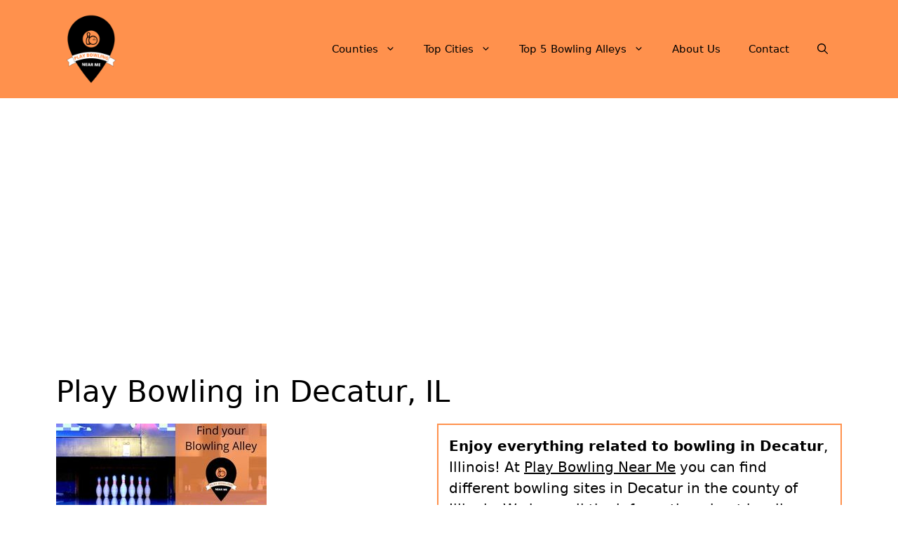

--- FILE ---
content_type: text/html; charset=UTF-8
request_url: https://playbowlingnearme.com/decatur-il/
body_size: 16708
content:
<!DOCTYPE html>
<html lang="en-US" prefix="og: https://ogp.me/ns#">
<head>
	<meta charset="UTF-8">
	<meta name="viewport" content="width=device-width, initial-scale=1">
<!-- Search Engine Optimization by Rank Math - https://rankmath.com/ -->
<title>&#9655; Play Bowling in Decatur, IL 2026 &#10003;</title>
<meta name="description" content="&#10148; Find all Bowling Alley to Play Bowling in Decatur &#8986; At Play Bowling Near Me are all the bowling places &#x26A1;"/>
<meta name="robots" content="follow, index, max-image-preview:large"/>
<link rel="canonical" href="https://playbowlingnearme.com/decatur-il/" />
<meta property="og:locale" content="en_US" />
<meta property="og:type" content="article" />
<meta property="og:title" content="&#9655; Play Bowling in Decatur, IL 2026 &#10003;" />
<meta property="og:description" content="&#10148; Find all Bowling Alley to Play Bowling in Decatur &#8986; At Play Bowling Near Me are all the bowling places &#x26A1;" />
<meta property="og:url" content="https://playbowlingnearme.com/decatur-il/" />
<meta property="og:site_name" content="Play Bowling Near Me" />
<meta property="article:tag" content="c-illinois" />
<meta property="article:tag" content="c-illinois2" />
<meta property="article:tag" content="city" />
<meta property="article:tag" content="Illinois" />
<meta property="article:section" content="Illinois" />
<meta property="og:updated_time" content="2022-04-04T05:38:54-07:00" />
<meta property="og:image" content="https://playbowlingnearme.com/wp-content/uploads/2022/04/Find-your-Bowling-Alley-playbowlingnearme.com-2.jpg" />
<meta property="og:image:secure_url" content="https://playbowlingnearme.com/wp-content/uploads/2022/04/Find-your-Bowling-Alley-playbowlingnearme.com-2.jpg" />
<meta property="og:image:width" content="300" />
<meta property="og:image:height" content="200" />
<meta property="og:image:alt" content="Find your Bowling Alley - playbowlingnearme.com 2" />
<meta property="og:image:type" content="image/jpeg" />
<meta property="article:published_time" content="2022-04-04T05:38:43-07:00" />
<meta property="article:modified_time" content="2022-04-04T05:38:54-07:00" />
<meta name="twitter:card" content="summary_large_image" />
<meta name="twitter:title" content="&#9655; Play Bowling in Decatur, IL 2026 &#10003;" />
<meta name="twitter:description" content="&#10148; Find all Bowling Alley to Play Bowling in Decatur &#8986; At Play Bowling Near Me are all the bowling places &#x26A1;" />
<meta name="twitter:image" content="https://playbowlingnearme.com/wp-content/uploads/2022/04/Find-your-Bowling-Alley-playbowlingnearme.com-2.jpg" />
<meta name="twitter:label1" content="Written by" />
<meta name="twitter:data1" content="WebAdminPBNM" />
<meta name="twitter:label2" content="Time to read" />
<meta name="twitter:data2" content="2 minutes" />
<script type="application/ld+json" class="rank-math-schema">{"@context":"https://schema.org","@graph":[{"@type":["Organization","Person"],"@id":"https://playbowlingnearme.com/#person","name":"Play Bowling Near Me","url":"https://playbowlingnearme.com","logo":{"@type":"ImageObject","@id":"https://playbowlingnearme.com/#logo","url":"https://playbowlingnearme.com/wp-content/uploads/2022/04/Play-Bowling-Near-Me-playbowlingnearme.com_-150x150.png","contentUrl":"https://playbowlingnearme.com/wp-content/uploads/2022/04/Play-Bowling-Near-Me-playbowlingnearme.com_-150x150.png","caption":"Play Bowling Near Me","inLanguage":"en-US"},"image":{"@id":"https://playbowlingnearme.com/#logo"}},{"@type":"WebSite","@id":"https://playbowlingnearme.com/#website","url":"https://playbowlingnearme.com","name":"Play Bowling Near Me","publisher":{"@id":"https://playbowlingnearme.com/#person"},"inLanguage":"en-US"},{"@type":"ImageObject","@id":"https://playbowlingnearme.com/wp-content/uploads/2022/04/Find-your-Bowling-Alley-playbowlingnearme.com-2.jpg","url":"https://playbowlingnearme.com/wp-content/uploads/2022/04/Find-your-Bowling-Alley-playbowlingnearme.com-2.jpg","width":"300","height":"200","caption":"Find your Bowling Alley - playbowlingnearme.com 2","inLanguage":"en-US"},{"@type":"WebPage","@id":"https://playbowlingnearme.com/decatur-il/#webpage","url":"https://playbowlingnearme.com/decatur-il/","name":"&#9655; Play Bowling in Decatur, IL 2026 &#10003;","datePublished":"2022-04-04T05:38:43-07:00","dateModified":"2022-04-04T05:38:54-07:00","isPartOf":{"@id":"https://playbowlingnearme.com/#website"},"primaryImageOfPage":{"@id":"https://playbowlingnearme.com/wp-content/uploads/2022/04/Find-your-Bowling-Alley-playbowlingnearme.com-2.jpg"},"inLanguage":"en-US"},{"image":{"@id":"https://playbowlingnearme.com/wp-content/uploads/2022/04/Find-your-Bowling-Alley-playbowlingnearme.com-2.jpg"},"@type":"Off","@id":"https://playbowlingnearme.com/decatur-il/#schema-94475","isPartOf":{"@id":"https://playbowlingnearme.com/decatur-il/#webpage"},"publisher":{"@id":"https://playbowlingnearme.com/#person"},"inLanguage":"en-US","mainEntityOfPage":{"@id":"https://playbowlingnearme.com/decatur-il/#webpage"}}]}</script>
<!-- /Rank Math WordPress SEO plugin -->

<link rel='dns-prefetch' href='//www.googletagmanager.com' />
<link rel='dns-prefetch' href='//pagead2.googlesyndication.com' />
<link rel="alternate" type="application/rss+xml" title="Play Bowling Near Me &raquo; Feed" href="https://playbowlingnearme.com/feed/" />
<link rel="alternate" type="application/rss+xml" title="Play Bowling Near Me &raquo; Comments Feed" href="https://playbowlingnearme.com/comments/feed/" />
<link rel="alternate" type="application/rss+xml" title="Play Bowling Near Me &raquo; Play Bowling in Decatur, IL Comments Feed" href="https://playbowlingnearme.com/decatur-il/feed/" />
<link rel="alternate" title="oEmbed (JSON)" type="application/json+oembed" href="https://playbowlingnearme.com/wp-json/oembed/1.0/embed?url=https%3A%2F%2Fplaybowlingnearme.com%2Fdecatur-il%2F" />
<link rel="alternate" title="oEmbed (XML)" type="text/xml+oembed" href="https://playbowlingnearme.com/wp-json/oembed/1.0/embed?url=https%3A%2F%2Fplaybowlingnearme.com%2Fdecatur-il%2F&#038;format=xml" />

<link data-optimized="2" rel="stylesheet" href="https://playbowlingnearme.com/wp-content/litespeed/css/a17e95f3e0a71f60feca8b66f86c7359.css?ver=58c97" />




















<!-- Google tag (gtag.js) snippet added by Site Kit -->
<!-- Google Analytics snippet added by Site Kit -->
<script type="litespeed/javascript" data-src="https://www.googletagmanager.com/gtag/js?id=G-KE4DWZKH0P" id="google_gtagjs-js"></script>
<script id="google_gtagjs-js-after" type="litespeed/javascript">window.dataLayer=window.dataLayer||[];function gtag(){dataLayer.push(arguments)}
gtag("set","linker",{"domains":["playbowlingnearme.com"]});gtag("js",new Date());gtag("set","developer_id.dZTNiMT",!0);gtag("config","G-KE4DWZKH0P")</script>
<link rel="https://api.w.org/" href="https://playbowlingnearme.com/wp-json/" /><link rel="alternate" title="JSON" type="application/json" href="https://playbowlingnearme.com/wp-json/wp/v2/posts/4082" /><link rel="EditURI" type="application/rsd+xml" title="RSD" href="https://playbowlingnearme.com/xmlrpc.php?rsd" />
<meta name="generator" content="WordPress 6.9" />
<link rel='shortlink' href='https://playbowlingnearme.com/?p=4082' />
<meta name="generator" content="Site Kit by Google 1.168.0" />
<!-- Google AdSense meta tags added by Site Kit -->
<meta name="google-adsense-platform-account" content="ca-host-pub-2644536267352236">
<meta name="google-adsense-platform-domain" content="sitekit.withgoogle.com">
<!-- End Google AdSense meta tags added by Site Kit -->

<!-- Google AdSense snippet added by Site Kit -->
<script async src="https://pagead2.googlesyndication.com/pagead/js/adsbygoogle.js?client=ca-pub-7213748786567323&amp;host=ca-host-pub-2644536267352236" crossorigin="anonymous"></script>

<!-- End Google AdSense snippet added by Site Kit -->
<link rel="icon" href="https://playbowlingnearme.com/wp-content/uploads/2022/04/Play-Bowling-Near-Me-playbowlingnearme.com_-150x150.png" sizes="32x32" />
<link rel="icon" href="https://playbowlingnearme.com/wp-content/uploads/2022/04/Play-Bowling-Near-Me-playbowlingnearme.com_-300x300.png" sizes="192x192" />
<link rel="apple-touch-icon" href="https://playbowlingnearme.com/wp-content/uploads/2022/04/Play-Bowling-Near-Me-playbowlingnearme.com_-300x300.png" />
<meta name="msapplication-TileImage" content="https://playbowlingnearme.com/wp-content/uploads/2022/04/Play-Bowling-Near-Me-playbowlingnearme.com_-300x300.png" />
		
		</head>

<body class="wp-singular post-template-default single single-post postid-4082 single-format-standard wp-custom-logo wp-embed-responsive wp-theme-generatepress no-sidebar nav-float-right separate-containers nav-search-enabled header-aligned-left dropdown-hover featured-image-active" itemtype="https://schema.org/Blog" itemscope>
	<a class="screen-reader-text skip-link" href="#content" title="Skip to content">Skip to content</a>		<header class="site-header has-inline-mobile-toggle" id="masthead" aria-label="Site"  itemtype="https://schema.org/WPHeader" itemscope>
			<div class="inside-header grid-container">
				<div class="site-logo">
					<a href="https://playbowlingnearme.com/" rel="home">
						<img data-lazyloaded="1" src="[data-uri]" class="header-image is-logo-image" alt="Play Bowling Near Me" data-src="https://playbowlingnearme.com/wp-content/uploads/2022/04/Play-Bowling-Near-Me-playbowlingnearme.com_.png" width="500" height="500" /><noscript><img  class="header-image is-logo-image" alt="Play Bowling Near Me" src="https://playbowlingnearme.com/wp-content/uploads/2022/04/Play-Bowling-Near-Me-playbowlingnearme.com_.png" width="500" height="500" /></noscript>
					</a>
				</div>	<nav class="main-navigation mobile-menu-control-wrapper" id="mobile-menu-control-wrapper" aria-label="Mobile Toggle">
		<div class="menu-bar-items"><span class="menu-bar-item search-item"><a aria-label="Open Search Bar" href="#"><span class="gp-icon icon-search"><svg viewBox="0 0 512 512" aria-hidden="true" xmlns="http://www.w3.org/2000/svg" width="1em" height="1em"><path fill-rule="evenodd" clip-rule="evenodd" d="M208 48c-88.366 0-160 71.634-160 160s71.634 160 160 160 160-71.634 160-160S296.366 48 208 48zM0 208C0 93.125 93.125 0 208 0s208 93.125 208 208c0 48.741-16.765 93.566-44.843 129.024l133.826 134.018c9.366 9.379 9.355 24.575-.025 33.941-9.379 9.366-24.575 9.355-33.941-.025L337.238 370.987C301.747 399.167 256.839 416 208 416 93.125 416 0 322.875 0 208z" /></svg><svg viewBox="0 0 512 512" aria-hidden="true" xmlns="http://www.w3.org/2000/svg" width="1em" height="1em"><path d="M71.029 71.029c9.373-9.372 24.569-9.372 33.942 0L256 222.059l151.029-151.03c9.373-9.372 24.569-9.372 33.942 0 9.372 9.373 9.372 24.569 0 33.942L289.941 256l151.03 151.029c9.372 9.373 9.372 24.569 0 33.942-9.373 9.372-24.569 9.372-33.942 0L256 289.941l-151.029 151.03c-9.373 9.372-24.569 9.372-33.942 0-9.372-9.373-9.372-24.569 0-33.942L222.059 256 71.029 104.971c-9.372-9.373-9.372-24.569 0-33.942z" /></svg></span></a></span></div>		<button data-nav="site-navigation" class="menu-toggle" aria-controls="primary-menu" aria-expanded="false">
			<span class="gp-icon icon-menu-bars"><svg viewBox="0 0 512 512" aria-hidden="true" xmlns="http://www.w3.org/2000/svg" width="1em" height="1em"><path d="M0 96c0-13.255 10.745-24 24-24h464c13.255 0 24 10.745 24 24s-10.745 24-24 24H24c-13.255 0-24-10.745-24-24zm0 160c0-13.255 10.745-24 24-24h464c13.255 0 24 10.745 24 24s-10.745 24-24 24H24c-13.255 0-24-10.745-24-24zm0 160c0-13.255 10.745-24 24-24h464c13.255 0 24 10.745 24 24s-10.745 24-24 24H24c-13.255 0-24-10.745-24-24z" /></svg><svg viewBox="0 0 512 512" aria-hidden="true" xmlns="http://www.w3.org/2000/svg" width="1em" height="1em"><path d="M71.029 71.029c9.373-9.372 24.569-9.372 33.942 0L256 222.059l151.029-151.03c9.373-9.372 24.569-9.372 33.942 0 9.372 9.373 9.372 24.569 0 33.942L289.941 256l151.03 151.029c9.372 9.373 9.372 24.569 0 33.942-9.373 9.372-24.569 9.372-33.942 0L256 289.941l-151.029 151.03c-9.373 9.372-24.569 9.372-33.942 0-9.372-9.373-9.372-24.569 0-33.942L222.059 256 71.029 104.971c-9.372-9.373-9.372-24.569 0-33.942z" /></svg></span><span class="screen-reader-text">Menu</span>		</button>
	</nav>
			<nav class="main-navigation has-menu-bar-items sub-menu-right" id="site-navigation" aria-label="Primary"  itemtype="https://schema.org/SiteNavigationElement" itemscope>
			<div class="inside-navigation grid-container">
				<form method="get" class="search-form navigation-search" action="https://playbowlingnearme.com/">
					<input type="search" class="search-field" value="" name="s" title="Search" />
				</form>				<button class="menu-toggle" aria-controls="primary-menu" aria-expanded="false">
					<span class="gp-icon icon-menu-bars"><svg viewBox="0 0 512 512" aria-hidden="true" xmlns="http://www.w3.org/2000/svg" width="1em" height="1em"><path d="M0 96c0-13.255 10.745-24 24-24h464c13.255 0 24 10.745 24 24s-10.745 24-24 24H24c-13.255 0-24-10.745-24-24zm0 160c0-13.255 10.745-24 24-24h464c13.255 0 24 10.745 24 24s-10.745 24-24 24H24c-13.255 0-24-10.745-24-24zm0 160c0-13.255 10.745-24 24-24h464c13.255 0 24 10.745 24 24s-10.745 24-24 24H24c-13.255 0-24-10.745-24-24z" /></svg><svg viewBox="0 0 512 512" aria-hidden="true" xmlns="http://www.w3.org/2000/svg" width="1em" height="1em"><path d="M71.029 71.029c9.373-9.372 24.569-9.372 33.942 0L256 222.059l151.029-151.03c9.373-9.372 24.569-9.372 33.942 0 9.372 9.373 9.372 24.569 0 33.942L289.941 256l151.03 151.029c9.372 9.373 9.372 24.569 0 33.942-9.373 9.372-24.569 9.372-33.942 0L256 289.941l-151.029 151.03c-9.373 9.372-24.569 9.372-33.942 0-9.372-9.373-9.372-24.569 0-33.942L222.059 256 71.029 104.971c-9.372-9.373-9.372-24.569 0-33.942z" /></svg></span><span class="mobile-menu">Menu</span>				</button>
				<div id="primary-menu" class="main-nav"><ul id="menu-header" class=" menu sf-menu"><li id="menu-item-30985" class="menu-item menu-item-type-custom menu-item-object-custom menu-item-has-children menu-item-30985"><a href="#">Counties<span role="presentation" class="dropdown-menu-toggle"><span class="gp-icon icon-arrow"><svg viewBox="0 0 330 512" aria-hidden="true" xmlns="http://www.w3.org/2000/svg" width="1em" height="1em"><path d="M305.913 197.085c0 2.266-1.133 4.815-2.833 6.514L171.087 335.593c-1.7 1.7-4.249 2.832-6.515 2.832s-4.815-1.133-6.515-2.832L26.064 203.599c-1.7-1.7-2.832-4.248-2.832-6.514s1.132-4.816 2.832-6.515l14.162-14.163c1.7-1.699 3.966-2.832 6.515-2.832 2.266 0 4.815 1.133 6.515 2.832l111.316 111.317 111.316-111.317c1.7-1.699 4.249-2.832 6.515-2.832s4.815 1.133 6.515 2.832l14.162 14.163c1.7 1.7 2.833 4.249 2.833 6.515z" /></svg></span></span></a>
<ul class="sub-menu">
	<li id="menu-item-31022" class="menu-item menu-item-type-custom menu-item-object-custom menu-item-has-children menu-item-31022"><a href="#">A to F<span role="presentation" class="dropdown-menu-toggle"><span class="gp-icon icon-arrow-right"><svg viewBox="0 0 192 512" aria-hidden="true" xmlns="http://www.w3.org/2000/svg" width="1em" height="1em" fill-rule="evenodd" clip-rule="evenodd" stroke-linejoin="round" stroke-miterlimit="1.414"><path d="M178.425 256.001c0 2.266-1.133 4.815-2.832 6.515L43.599 394.509c-1.7 1.7-4.248 2.833-6.514 2.833s-4.816-1.133-6.515-2.833l-14.163-14.162c-1.699-1.7-2.832-3.966-2.832-6.515 0-2.266 1.133-4.815 2.832-6.515l111.317-111.316L16.407 144.685c-1.699-1.7-2.832-4.249-2.832-6.515s1.133-4.815 2.832-6.515l14.163-14.162c1.7-1.7 4.249-2.833 6.515-2.833s4.815 1.133 6.514 2.833l131.994 131.993c1.7 1.7 2.832 4.249 2.832 6.515z" fill-rule="nonzero" /></svg></span></span></a>
	<ul class="sub-menu">
		<li id="menu-item-32875" class="menu-item menu-item-type-post_type menu-item-object-post menu-item-32875"><a href="https://playbowlingnearme.com/alabama/">Alabama</a></li>
		<li id="menu-item-32876" class="menu-item menu-item-type-post_type menu-item-object-post menu-item-32876"><a href="https://playbowlingnearme.com/alaska/">Alaska</a></li>
		<li id="menu-item-32877" class="menu-item menu-item-type-post_type menu-item-object-post menu-item-32877"><a href="https://playbowlingnearme.com/arizona/">Arizona</a></li>
		<li id="menu-item-32878" class="menu-item menu-item-type-post_type menu-item-object-post menu-item-32878"><a href="https://playbowlingnearme.com/arkansas/">Arkansas</a></li>
		<li id="menu-item-32879" class="menu-item menu-item-type-post_type menu-item-object-post menu-item-32879"><a href="https://playbowlingnearme.com/california/">California</a></li>
		<li id="menu-item-32880" class="menu-item menu-item-type-post_type menu-item-object-post menu-item-32880"><a href="https://playbowlingnearme.com/colorado/">Colorado</a></li>
		<li id="menu-item-32881" class="menu-item menu-item-type-post_type menu-item-object-post menu-item-32881"><a href="https://playbowlingnearme.com/connecticut/">Connecticut</a></li>
		<li id="menu-item-32882" class="menu-item menu-item-type-post_type menu-item-object-post menu-item-32882"><a href="https://playbowlingnearme.com/delaware/">Delaware</a></li>
		<li id="menu-item-32883" class="menu-item menu-item-type-post_type menu-item-object-post menu-item-32883"><a href="https://playbowlingnearme.com/florida/">Florida</a></li>
	</ul>
</li>
	<li id="menu-item-31023" class="menu-item menu-item-type-custom menu-item-object-custom menu-item-has-children menu-item-31023"><a href="#">G to L<span role="presentation" class="dropdown-menu-toggle"><span class="gp-icon icon-arrow-right"><svg viewBox="0 0 192 512" aria-hidden="true" xmlns="http://www.w3.org/2000/svg" width="1em" height="1em" fill-rule="evenodd" clip-rule="evenodd" stroke-linejoin="round" stroke-miterlimit="1.414"><path d="M178.425 256.001c0 2.266-1.133 4.815-2.832 6.515L43.599 394.509c-1.7 1.7-4.248 2.833-6.514 2.833s-4.816-1.133-6.515-2.833l-14.163-14.162c-1.699-1.7-2.832-3.966-2.832-6.515 0-2.266 1.133-4.815 2.832-6.515l111.317-111.316L16.407 144.685c-1.699-1.7-2.832-4.249-2.832-6.515s1.133-4.815 2.832-6.515l14.163-14.162c1.7-1.7 4.249-2.833 6.515-2.833s4.815 1.133 6.514 2.833l131.994 131.993c1.7 1.7 2.832 4.249 2.832 6.515z" fill-rule="nonzero" /></svg></span></span></a>
	<ul class="sub-menu">
		<li id="menu-item-32884" class="menu-item menu-item-type-post_type menu-item-object-post menu-item-32884"><a href="https://playbowlingnearme.com/georgia/">Georgia</a></li>
		<li id="menu-item-32885" class="menu-item menu-item-type-post_type menu-item-object-post menu-item-32885"><a href="https://playbowlingnearme.com/hawaii/">Hawaii</a></li>
		<li id="menu-item-32886" class="menu-item menu-item-type-post_type menu-item-object-post menu-item-32886"><a href="https://playbowlingnearme.com/idaho/">Idaho</a></li>
		<li id="menu-item-32887" class="menu-item menu-item-type-post_type menu-item-object-post menu-item-32887"><a href="https://playbowlingnearme.com/illinois/">Illinois</a></li>
		<li id="menu-item-32888" class="menu-item menu-item-type-post_type menu-item-object-post menu-item-32888"><a href="https://playbowlingnearme.com/indiana/">Indiana</a></li>
		<li id="menu-item-32889" class="menu-item menu-item-type-post_type menu-item-object-post menu-item-32889"><a href="https://playbowlingnearme.com/iowa/">Iowa</a></li>
		<li id="menu-item-32890" class="menu-item menu-item-type-post_type menu-item-object-post menu-item-32890"><a href="https://playbowlingnearme.com/kansas/">Kansas</a></li>
		<li id="menu-item-32891" class="menu-item menu-item-type-post_type menu-item-object-post menu-item-32891"><a href="https://playbowlingnearme.com/kentucky/">Kentucky</a></li>
		<li id="menu-item-32892" class="menu-item menu-item-type-post_type menu-item-object-post menu-item-32892"><a href="https://playbowlingnearme.com/louisiana/">Louisiana</a></li>
	</ul>
</li>
	<li id="menu-item-31024" class="menu-item menu-item-type-custom menu-item-object-custom menu-item-has-children menu-item-31024"><a href="#">M<span role="presentation" class="dropdown-menu-toggle"><span class="gp-icon icon-arrow-right"><svg viewBox="0 0 192 512" aria-hidden="true" xmlns="http://www.w3.org/2000/svg" width="1em" height="1em" fill-rule="evenodd" clip-rule="evenodd" stroke-linejoin="round" stroke-miterlimit="1.414"><path d="M178.425 256.001c0 2.266-1.133 4.815-2.832 6.515L43.599 394.509c-1.7 1.7-4.248 2.833-6.514 2.833s-4.816-1.133-6.515-2.833l-14.163-14.162c-1.699-1.7-2.832-3.966-2.832-6.515 0-2.266 1.133-4.815 2.832-6.515l111.317-111.316L16.407 144.685c-1.699-1.7-2.832-4.249-2.832-6.515s1.133-4.815 2.832-6.515l14.163-14.162c1.7-1.7 4.249-2.833 6.515-2.833s4.815 1.133 6.514 2.833l131.994 131.993c1.7 1.7 2.832 4.249 2.832 6.515z" fill-rule="nonzero" /></svg></span></span></a>
	<ul class="sub-menu">
		<li id="menu-item-32893" class="menu-item menu-item-type-post_type menu-item-object-post menu-item-32893"><a href="https://playbowlingnearme.com/maine/">Maine</a></li>
		<li id="menu-item-32894" class="menu-item menu-item-type-post_type menu-item-object-post menu-item-32894"><a href="https://playbowlingnearme.com/maryland/">Maryland</a></li>
		<li id="menu-item-32895" class="menu-item menu-item-type-post_type menu-item-object-post menu-item-32895"><a href="https://playbowlingnearme.com/massachusetts/">Massachusetts</a></li>
		<li id="menu-item-32896" class="menu-item menu-item-type-post_type menu-item-object-post menu-item-32896"><a href="https://playbowlingnearme.com/michigan/">Michigan</a></li>
		<li id="menu-item-32897" class="menu-item menu-item-type-post_type menu-item-object-post menu-item-32897"><a href="https://playbowlingnearme.com/minnesota/">Minnesota</a></li>
		<li id="menu-item-32898" class="menu-item menu-item-type-post_type menu-item-object-post menu-item-32898"><a href="https://playbowlingnearme.com/mississippi/">Mississippi</a></li>
		<li id="menu-item-32899" class="menu-item menu-item-type-post_type menu-item-object-post menu-item-32899"><a href="https://playbowlingnearme.com/missouri/">Missouri</a></li>
		<li id="menu-item-32900" class="menu-item menu-item-type-post_type menu-item-object-post menu-item-32900"><a href="https://playbowlingnearme.com/montana/">Montana</a></li>
	</ul>
</li>
	<li id="menu-item-31025" class="menu-item menu-item-type-custom menu-item-object-custom menu-item-has-children menu-item-31025"><a href="#">N<span role="presentation" class="dropdown-menu-toggle"><span class="gp-icon icon-arrow-right"><svg viewBox="0 0 192 512" aria-hidden="true" xmlns="http://www.w3.org/2000/svg" width="1em" height="1em" fill-rule="evenodd" clip-rule="evenodd" stroke-linejoin="round" stroke-miterlimit="1.414"><path d="M178.425 256.001c0 2.266-1.133 4.815-2.832 6.515L43.599 394.509c-1.7 1.7-4.248 2.833-6.514 2.833s-4.816-1.133-6.515-2.833l-14.163-14.162c-1.699-1.7-2.832-3.966-2.832-6.515 0-2.266 1.133-4.815 2.832-6.515l111.317-111.316L16.407 144.685c-1.699-1.7-2.832-4.249-2.832-6.515s1.133-4.815 2.832-6.515l14.163-14.162c1.7-1.7 4.249-2.833 6.515-2.833s4.815 1.133 6.514 2.833l131.994 131.993c1.7 1.7 2.832 4.249 2.832 6.515z" fill-rule="nonzero" /></svg></span></span></a>
	<ul class="sub-menu">
		<li id="menu-item-32901" class="menu-item menu-item-type-post_type menu-item-object-post menu-item-32901"><a href="https://playbowlingnearme.com/nebraska/">Nebraska</a></li>
		<li id="menu-item-32902" class="menu-item menu-item-type-post_type menu-item-object-post menu-item-32902"><a href="https://playbowlingnearme.com/nevada/">Nevada</a></li>
		<li id="menu-item-32903" class="menu-item menu-item-type-post_type menu-item-object-post menu-item-32903"><a href="https://playbowlingnearme.com/new-hampshire/">New Hampshire</a></li>
		<li id="menu-item-32904" class="menu-item menu-item-type-post_type menu-item-object-post menu-item-32904"><a href="https://playbowlingnearme.com/new-jersey/">New Jersey</a></li>
		<li id="menu-item-32905" class="menu-item menu-item-type-post_type menu-item-object-post menu-item-32905"><a href="https://playbowlingnearme.com/new-mexico/">New Mexico</a></li>
		<li id="menu-item-32906" class="menu-item menu-item-type-post_type menu-item-object-post menu-item-32906"><a href="https://playbowlingnearme.com/new-york/">New York</a></li>
		<li id="menu-item-32907" class="menu-item menu-item-type-post_type menu-item-object-post menu-item-32907"><a href="https://playbowlingnearme.com/north-carolina/">North Carolina</a></li>
		<li id="menu-item-32908" class="menu-item menu-item-type-post_type menu-item-object-post menu-item-32908"><a href="https://playbowlingnearme.com/north-dakota/">North Dakota</a></li>
	</ul>
</li>
	<li id="menu-item-31026" class="menu-item menu-item-type-custom menu-item-object-custom menu-item-has-children menu-item-31026"><a href="#">O to T<span role="presentation" class="dropdown-menu-toggle"><span class="gp-icon icon-arrow-right"><svg viewBox="0 0 192 512" aria-hidden="true" xmlns="http://www.w3.org/2000/svg" width="1em" height="1em" fill-rule="evenodd" clip-rule="evenodd" stroke-linejoin="round" stroke-miterlimit="1.414"><path d="M178.425 256.001c0 2.266-1.133 4.815-2.832 6.515L43.599 394.509c-1.7 1.7-4.248 2.833-6.514 2.833s-4.816-1.133-6.515-2.833l-14.163-14.162c-1.699-1.7-2.832-3.966-2.832-6.515 0-2.266 1.133-4.815 2.832-6.515l111.317-111.316L16.407 144.685c-1.699-1.7-2.832-4.249-2.832-6.515s1.133-4.815 2.832-6.515l14.163-14.162c1.7-1.7 4.249-2.833 6.515-2.833s4.815 1.133 6.514 2.833l131.994 131.993c1.7 1.7 2.832 4.249 2.832 6.515z" fill-rule="nonzero" /></svg></span></span></a>
	<ul class="sub-menu">
		<li id="menu-item-32909" class="menu-item menu-item-type-post_type menu-item-object-post menu-item-32909"><a href="https://playbowlingnearme.com/ohio/">Ohio</a></li>
		<li id="menu-item-32910" class="menu-item menu-item-type-post_type menu-item-object-post menu-item-32910"><a href="https://playbowlingnearme.com/oklahoma/">Oklahoma</a></li>
		<li id="menu-item-32911" class="menu-item menu-item-type-post_type menu-item-object-post menu-item-32911"><a href="https://playbowlingnearme.com/oregon/">Oregon</a></li>
		<li id="menu-item-32912" class="menu-item menu-item-type-post_type menu-item-object-post menu-item-32912"><a href="https://playbowlingnearme.com/pennsylvania/">Pennsylvania</a></li>
		<li id="menu-item-32913" class="menu-item menu-item-type-post_type menu-item-object-post menu-item-32913"><a href="https://playbowlingnearme.com/rhode-island/">Rhode Island</a></li>
		<li id="menu-item-32914" class="menu-item menu-item-type-post_type menu-item-object-post menu-item-32914"><a href="https://playbowlingnearme.com/south-carolina/">South Carolina</a></li>
		<li id="menu-item-32915" class="menu-item menu-item-type-post_type menu-item-object-post menu-item-32915"><a href="https://playbowlingnearme.com/south-dakota/">South Dakota</a></li>
		<li id="menu-item-32916" class="menu-item menu-item-type-post_type menu-item-object-post menu-item-32916"><a href="https://playbowlingnearme.com/tennessee/">Tennessee</a></li>
		<li id="menu-item-32917" class="menu-item menu-item-type-post_type menu-item-object-post menu-item-32917"><a href="https://playbowlingnearme.com/texas/">Texas</a></li>
	</ul>
</li>
	<li id="menu-item-31027" class="menu-item menu-item-type-custom menu-item-object-custom menu-item-has-children menu-item-31027"><a href="#">U to W<span role="presentation" class="dropdown-menu-toggle"><span class="gp-icon icon-arrow-right"><svg viewBox="0 0 192 512" aria-hidden="true" xmlns="http://www.w3.org/2000/svg" width="1em" height="1em" fill-rule="evenodd" clip-rule="evenodd" stroke-linejoin="round" stroke-miterlimit="1.414"><path d="M178.425 256.001c0 2.266-1.133 4.815-2.832 6.515L43.599 394.509c-1.7 1.7-4.248 2.833-6.514 2.833s-4.816-1.133-6.515-2.833l-14.163-14.162c-1.699-1.7-2.832-3.966-2.832-6.515 0-2.266 1.133-4.815 2.832-6.515l111.317-111.316L16.407 144.685c-1.699-1.7-2.832-4.249-2.832-6.515s1.133-4.815 2.832-6.515l14.163-14.162c1.7-1.7 4.249-2.833 6.515-2.833s4.815 1.133 6.514 2.833l131.994 131.993c1.7 1.7 2.832 4.249 2.832 6.515z" fill-rule="nonzero" /></svg></span></span></a>
	<ul class="sub-menu">
		<li id="menu-item-32918" class="menu-item menu-item-type-post_type menu-item-object-post menu-item-32918"><a href="https://playbowlingnearme.com/utah/">Utah</a></li>
		<li id="menu-item-32919" class="menu-item menu-item-type-post_type menu-item-object-post menu-item-32919"><a href="https://playbowlingnearme.com/vermont/">Vermont</a></li>
		<li id="menu-item-32920" class="menu-item menu-item-type-post_type menu-item-object-post menu-item-32920"><a href="https://playbowlingnearme.com/virginia/">Virginia</a></li>
		<li id="menu-item-32921" class="menu-item menu-item-type-post_type menu-item-object-post menu-item-32921"><a href="https://playbowlingnearme.com/washington/">Washington</a></li>
		<li id="menu-item-32922" class="menu-item menu-item-type-post_type menu-item-object-post menu-item-32922"><a href="https://playbowlingnearme.com/west-virginia/">West Virginia</a></li>
		<li id="menu-item-32923" class="menu-item menu-item-type-post_type menu-item-object-post menu-item-32923"><a href="https://playbowlingnearme.com/wisconsin/">Wisconsin</a></li>
		<li id="menu-item-32924" class="menu-item menu-item-type-post_type menu-item-object-post menu-item-32924"><a href="https://playbowlingnearme.com/wyoming/">Wyoming</a></li>
	</ul>
</li>
</ul>
</li>
<li id="menu-item-32950" class="menu-item menu-item-type-custom menu-item-object-custom menu-item-home menu-item-has-children menu-item-32950"><a href="https://playbowlingnearme.com/#most-popular-cities-selected-for-you">Top Cities<span role="presentation" class="dropdown-menu-toggle"><span class="gp-icon icon-arrow"><svg viewBox="0 0 330 512" aria-hidden="true" xmlns="http://www.w3.org/2000/svg" width="1em" height="1em"><path d="M305.913 197.085c0 2.266-1.133 4.815-2.833 6.514L171.087 335.593c-1.7 1.7-4.249 2.832-6.515 2.832s-4.815-1.133-6.515-2.832L26.064 203.599c-1.7-1.7-2.832-4.248-2.832-6.514s1.132-4.816 2.832-6.515l14.162-14.163c1.7-1.699 3.966-2.832 6.515-2.832 2.266 0 4.815 1.133 6.515 2.832l111.316 111.317 111.316-111.317c1.7-1.699 4.249-2.832 6.515-2.832s4.815 1.133 6.515 2.832l14.162 14.163c1.7 1.7 2.833 4.249 2.833 6.515z" /></svg></span></span></a>
<ul class="sub-menu">
	<li id="menu-item-32954" class="menu-item menu-item-type-post_type menu-item-object-post menu-item-32954"><a href="https://playbowlingnearme.com/chicago-il/">Chicago, IL</a></li>
	<li id="menu-item-32955" class="menu-item menu-item-type-post_type menu-item-object-post menu-item-32955"><a href="https://playbowlingnearme.com/cleveland-oh/">Cleveland, OH</a></li>
	<li id="menu-item-32956" class="menu-item menu-item-type-post_type menu-item-object-post menu-item-32956"><a href="https://playbowlingnearme.com/columbus-oh/">Columbus, OH</a></li>
	<li id="menu-item-32957" class="menu-item menu-item-type-post_type menu-item-object-post menu-item-32957"><a href="https://playbowlingnearme.com/las-vegas-nv/">Las Vegas, NV</a></li>
	<li id="menu-item-32958" class="menu-item menu-item-type-post_type menu-item-object-post menu-item-32958"><a href="https://playbowlingnearme.com/los-angeles-ca/">Los Angeles, CA</a></li>
	<li id="menu-item-32959" class="menu-item menu-item-type-post_type menu-item-object-post menu-item-32959"><a href="https://playbowlingnearme.com/milwaukee-wi/">Milwaukee, WI</a></li>
	<li id="menu-item-32960" class="menu-item menu-item-type-post_type menu-item-object-post menu-item-32960"><a href="https://playbowlingnearme.com/new-york-ny/">New York, NY</a></li>
	<li id="menu-item-32961" class="menu-item menu-item-type-post_type menu-item-object-post menu-item-32961"><a href="https://playbowlingnearme.com/omaha-ne/">Omaha, NE</a></li>
	<li id="menu-item-32962" class="menu-item menu-item-type-post_type menu-item-object-post menu-item-32962"><a href="https://playbowlingnearme.com/philadelphia-pa/">Philadelphia, PA</a></li>
	<li id="menu-item-32963" class="menu-item menu-item-type-post_type menu-item-object-post menu-item-32963"><a href="https://playbowlingnearme.com/pittsburgh-pa/">Pittsburgh, PA</a></li>
	<li id="menu-item-32964" class="menu-item menu-item-type-post_type menu-item-object-post menu-item-32964"><a href="https://playbowlingnearme.com/rochester-ny/">Rochester, NY</a></li>
	<li id="menu-item-32965" class="menu-item menu-item-type-post_type menu-item-object-post menu-item-32965"><a href="https://playbowlingnearme.com/st-louis-mo/">St. Louis, MO</a></li>
</ul>
</li>
<li id="menu-item-32951" class="menu-item menu-item-type-custom menu-item-object-custom menu-item-home menu-item-has-children menu-item-32951"><a href="https://playbowlingnearme.com/#top-5-bowling-alleys-in-the-united-states">Top 5 Bowling Alleys<span role="presentation" class="dropdown-menu-toggle"><span class="gp-icon icon-arrow"><svg viewBox="0 0 330 512" aria-hidden="true" xmlns="http://www.w3.org/2000/svg" width="1em" height="1em"><path d="M305.913 197.085c0 2.266-1.133 4.815-2.833 6.514L171.087 335.593c-1.7 1.7-4.249 2.832-6.515 2.832s-4.815-1.133-6.515-2.832L26.064 203.599c-1.7-1.7-2.832-4.248-2.832-6.514s1.132-4.816 2.832-6.515l14.162-14.163c1.7-1.699 3.966-2.832 6.515-2.832 2.266 0 4.815 1.133 6.515 2.832l111.316 111.317 111.316-111.317c1.7-1.699 4.249-2.832 6.515-2.832s4.815 1.133 6.515 2.832l14.162 14.163c1.7 1.7 2.833 4.249 2.833 6.515z" /></svg></span></span></a>
<ul class="sub-menu">
	<li id="menu-item-32966" class="menu-item menu-item-type-post_type menu-item-object-post menu-item-32966"><a href="https://playbowlingnearme.com/pinstack-plano/">PINSTACK Plano in Plano, TX</a></li>
	<li id="menu-item-32967" class="menu-item menu-item-type-post_type menu-item-object-post menu-item-32967"><a href="https://playbowlingnearme.com/the-summit-interquest/">The Summit Interquest in Colorado Springs, CO</a></li>
	<li id="menu-item-32968" class="menu-item menu-item-type-post_type menu-item-object-post menu-item-32968"><a href="https://playbowlingnearme.com/pinstack-las-colinas/">PINSTACK Las Colinas in Irving, TX</a></li>
	<li id="menu-item-32969" class="menu-item menu-item-type-post_type menu-item-object-post menu-item-32969"><a href="https://playbowlingnearme.com/bowlero-north-brunswick/">Bowlero North Brunswick in North Brunswick Township, NJ</a></li>
	<li id="menu-item-32970" class="menu-item menu-item-type-post_type menu-item-object-post menu-item-32970"><a href="https://playbowlingnearme.com/big-als-vancouver-wa/">Big Als in Vancouver, WA</a></li>
</ul>
</li>
<li id="menu-item-32933" class="menu-item menu-item-type-post_type menu-item-object-page menu-item-32933"><a href="https://playbowlingnearme.com/about-us/">About Us</a></li>
<li id="menu-item-31085" class="menu-item menu-item-type-post_type menu-item-object-page menu-item-31085"><a href="https://playbowlingnearme.com/contact/">Contact</a></li>
</ul></div><div class="menu-bar-items"><span class="menu-bar-item search-item"><a aria-label="Open Search Bar" href="#"><span class="gp-icon icon-search"><svg viewBox="0 0 512 512" aria-hidden="true" xmlns="http://www.w3.org/2000/svg" width="1em" height="1em"><path fill-rule="evenodd" clip-rule="evenodd" d="M208 48c-88.366 0-160 71.634-160 160s71.634 160 160 160 160-71.634 160-160S296.366 48 208 48zM0 208C0 93.125 93.125 0 208 0s208 93.125 208 208c0 48.741-16.765 93.566-44.843 129.024l133.826 134.018c9.366 9.379 9.355 24.575-.025 33.941-9.379 9.366-24.575 9.355-33.941-.025L337.238 370.987C301.747 399.167 256.839 416 208 416 93.125 416 0 322.875 0 208z" /></svg><svg viewBox="0 0 512 512" aria-hidden="true" xmlns="http://www.w3.org/2000/svg" width="1em" height="1em"><path d="M71.029 71.029c9.373-9.372 24.569-9.372 33.942 0L256 222.059l151.029-151.03c9.373-9.372 24.569-9.372 33.942 0 9.372 9.373 9.372 24.569 0 33.942L289.941 256l151.03 151.029c9.372 9.373 9.372 24.569 0 33.942-9.373 9.372-24.569 9.372-33.942 0L256 289.941l-151.029 151.03c-9.373 9.372-24.569 9.372-33.942 0-9.372-9.373-9.372-24.569 0-33.942L222.059 256 71.029 104.971c-9.372-9.373-9.372-24.569 0-33.942z" /></svg></span></a></span></div>			</div>
		</nav>
					</div>
		</header>
		
	<div class="site grid-container container hfeed" id="page">
				<div class="site-content" id="content">
			
	<div class="content-area" id="primary">
		<main class="site-main" id="main">
			
<article id="post-4082" class="post-4082 post type-post status-publish format-standard has-post-thumbnail hentry category-illinois category-united-states tag-c-illinois tag-c-illinois2 tag-city tag-illinois" itemtype="https://schema.org/CreativeWork" itemscope>
	<div class="inside-article">
				<div class="featured-image page-header-image-single grid-container grid-parent">
			<img data-lazyloaded="1" src="[data-uri]" width="300" height="200" data-src="https://playbowlingnearme.com/wp-content/uploads/2022/04/Find-your-Bowling-Alley-playbowlingnearme.com-2.jpg" class="attachment-full size-full wp-post-image" alt="Find your Bowling Alley - playbowlingnearme.com 2" itemprop="image" decoding="async" fetchpriority="high" /><noscript><img width="300" height="200" src="https://playbowlingnearme.com/wp-content/uploads/2022/04/Find-your-Bowling-Alley-playbowlingnearme.com-2.jpg" class="attachment-full size-full wp-post-image" alt="Find your Bowling Alley - playbowlingnearme.com 2" itemprop="image" decoding="async" fetchpriority="high" /></noscript>		</div>
					<header class="entry-header">
				<h1 class="entry-title" itemprop="headline">Play Bowling in Decatur, IL</h1>		<div class="entry-meta">
			<span class="posted-on"><time class="entry-date published" datetime="2022-04-04T05:38:43-07:00" itemprop="datePublished">04/04/2022</time></span> <span class="byline">by <span class="author vcard" itemprop="author" itemtype="https://schema.org/Person" itemscope><a class="url fn n" href="https://playbowlingnearme.com/author/webadminpbnm/" title="View all posts by WebAdminPBNM" rel="author" itemprop="url"><span class="author-name" itemprop="name">WebAdminPBNM</span></a></span></span> 		</div>
					</header>
			
		<div class="entry-content" itemprop="text">
			
<h1 class="wp-block-heading"><span class="ez-toc-section" id="play-bowling-in-decatur-il"></span>Play Bowling in Decatur, IL<span class="ez-toc-section-end"></span></h1>


<div class="wp-block-columns">
<div class="wp-block-column"><img data-lazyloaded="1" src="[data-uri]" decoding="async" data-src="/wp-content/uploads/2022/04/Find-your-Bowling-Alley-playbowlingnearme.com-2.jpg" alt="Bowling Alley in Decatur, IL playbowlingnearme play bowling in Decatur" /><noscript><img decoding="async" src="/wp-content/uploads/2022/04/Find-your-Bowling-Alley-playbowlingnearme.com-2.jpg" alt="Bowling Alley in Decatur, IL playbowlingnearme play bowling in Decatur" /></noscript></div>
<div class="wp-block-column boxforintro"><b>Enjoy everything related to bowling in Decatur</b>, Illinois! At <a href="//playbowlingnearme.com">Play Bowling Near Me</a> you can find different bowling sites in Decatur in the county of Illinois. We have all the information about bowling alley, bowling shops and bowling supplies store in the city</strong> and with the contact forms you need:</div>
</div>
&nbsp;





<h2 class="wp-block-heading"><span class="ez-toc-section" id="all-bowling-alleys-in-decatur-il"></span>All Bowling Alleys in Decatur, IL<span class="ez-toc-section-end"></span></h2>



<p>Here we show you the complete list of Bowling Alleys in <a href="https://playbowlingnearme.com/decatur-il/">Decatur, IL</a>. If you can&#8217;t find the bowling place you&#8217;re looking for in your city, you can <a href="https://playbowlingnearme.com/contact">contact us</a> and provide us with the local information. We will add the bowling alley as soon as possible.</p>

&nbsp;

<h2 class="wp-block-heading"><span class="ez-toc-section" id="places-to-visit-or-play-bowling-in-decatur-il"></span>Places to visit or play Bowling in Decatur, IL <span class="ez-toc-section-end"></span></h2>


<p>Also you can find in this list the bowling shops or places for play bowling in Decatur or contact with the nearest bowling site in Decatur.</p>


<div class="display-posts-listing grid"><div class="listing-item"><p><a class="image" href="https://playbowlingnearme.com/spare-time-lanes-decatur-il/"><img data-lazyloaded="1" src="[data-uri]" decoding="async" width="300" height="200" data-src="https://playbowlingnearme.com/wp-content/uploads/2022/04/Find-your-Bowling-Alley-playbowlingnearme.com-3.jpg" class="attachment-large size-large wp-post-image" alt="Find your Bowling Alley - playbowlingnearme.com 3" /><noscript><img decoding="async" width="300" height="200" src="https://playbowlingnearme.com/wp-content/uploads/2022/04/Find-your-Bowling-Alley-playbowlingnearme.com-3.jpg" class="attachment-large size-large wp-post-image" alt="Find your Bowling Alley - playbowlingnearme.com 3" /></noscript></a> </p><h3><span class="ez-toc-section" id="spare-time-lanes-in-decatur-il"></span><a class="title" href="https://playbowlingnearme.com/spare-time-lanes-decatur-il/">Spare Time Lanes in Decatur, IL</a><span class="ez-toc-section-end"></span></h3></div></div>

&nbsp;





<h2 class="wp-block-heading"><span class="ez-toc-section" id="things-to-do-in-decatur"></span>Things to Do in Decatur<span class="ez-toc-section-end"></span></h2>



<p>Before or after a round of bowling you may need to go to a hotel, restaurant or ATM in Decatur. We have prepared a list of Decatur that shows the places to rest, eat or withdraw money from the ATM:</p>



<div class="wp-block-columns is-layout-flex wp-container-core-columns-is-layout-9d6595d7 wp-block-columns-is-layout-flex">
<div class="wp-block-column normalbox is-layout-flow wp-block-column-is-layout-flow">
<h3 class="has-text-align-center wp-block-heading"><span class="ez-toc-section" id="restaurants-in-decatur"></span>Restaurants in Decatur<span class="ez-toc-section-end"></span></h3>



<p>Playing bowling requires an expenditure of energy that must then be recovered. If you&#8217;ve been left hungry after a game, here we show you the closest <strong><a href="https://www.google.es/maps/search/restaurants+Decatur+Illinois" target="_blank" rel="noreferrer noopener nofollow">restaurants near Decatur</a></strong> to replenish the energy spent on bowling.</p>
</div>



<div class="wp-block-column normalbox is-layout-flow wp-block-column-is-layout-flow">

<h3 class="has-text-align-center wp-block-heading"><span class="ez-toc-section" id="hotels-in-decatur"></span>Hotels in Decatur<span class="ez-toc-section-end"></span></h3>



<p>Are you going to play a bowling tournament away from home or are you going on a trip to play bowling and need a place to stay? Here is a list of <strong><a href="https://www.google.es/maps/search/hotels+motels+Decatur+Illinois" target="_blank" rel="noreferrer noopener nofollow">hotels near the bowling club in Decatur</a></strong> to spend the night.</p>
</div>



<div class="wp-block-column normalbox is-layout-flow wp-block-column-is-layout-flow">

<h3 class="has-text-align-center wp-block-heading"><span class="ez-toc-section" id="atm-in-decatur"></span>ATM in Decatur<span class="ez-toc-section-end"></span></h3>



<p>Do you need to withdraw money to pay for the rental of bowling equipment and the course for today&#8217;s game? Here is a list of <strong><a href="https://www.google.es/maps/search/atm+Decatur+Illinois" target="_blank" rel="noreferrer noopener nofollow">ATM near the bowling alley in Decatur</a></strong>.</p>
</div>
</div>

<p>&nbsp;</p>





<h2 class="wp-block-heading"><span class="ez-toc-section" id="all-bowling-alleys-in-illinois"></span>All Bowling Alleys in Illinois<span class="ez-toc-section-end"></span></h2>


If you are looking for another <a href="https://playbowlingnearme.com/illinois/"><strong>bowling alley in Illinois</strong></a>, at playbowlingnearme.com we leave you the <strong>complete list of cities in the county that have a bowling place, shop, etc</strong>. You can also use the search engine to search for the place by name, city or zip code:


<div class="display-posts-listing grid"><div class="listing-item"><p><a class="image" href="https://playbowlingnearme.com/addison-il/"><img data-lazyloaded="1" src="[data-uri]" decoding="async" width="300" height="200" data-src="https://playbowlingnearme.com/wp-content/uploads/2022/04/Find-your-Bowling-Alley-playbowlingnearme.com-11.jpg" class="attachment-large size-large wp-post-image" alt="Find your Bowling Alley - playbowlingnearme.com 11" /><noscript><img decoding="async" width="300" height="200" src="https://playbowlingnearme.com/wp-content/uploads/2022/04/Find-your-Bowling-Alley-playbowlingnearme.com-11.jpg" class="attachment-large size-large wp-post-image" alt="Find your Bowling Alley - playbowlingnearme.com 11" /></noscript></a> </p><h3><span class="ez-toc-section" id="play-bowling-in-addison-il"></span><a class="title" href="https://playbowlingnearme.com/addison-il/">Play Bowling in Addison, IL</a><span class="ez-toc-section-end"></span></h3></div><div class="listing-item"><p><a class="image" href="https://playbowlingnearme.com/arlington-heights-il/"><img data-lazyloaded="1" src="[data-uri]" decoding="async" width="300" height="200" data-src="https://playbowlingnearme.com/wp-content/uploads/2022/04/Find-your-Bowling-Alley-playbowlingnearme.com-12.jpg" class="attachment-large size-large wp-post-image" alt="Find your Bowling Alley - playbowlingnearme.com 12" /><noscript><img decoding="async" width="300" height="200" src="https://playbowlingnearme.com/wp-content/uploads/2022/04/Find-your-Bowling-Alley-playbowlingnearme.com-12.jpg" class="attachment-large size-large wp-post-image" alt="Find your Bowling Alley - playbowlingnearme.com 12" /></noscript></a> </p><h3><span class="ez-toc-section" id="play-bowling-in-arlington-heights-il"></span><a class="title" href="https://playbowlingnearme.com/arlington-heights-il/">Play Bowling in Arlington Heights, IL</a><span class="ez-toc-section-end"></span></h3></div><div class="listing-item"><p><a class="image" href="https://playbowlingnearme.com/aurora-il/"><img data-lazyloaded="1" src="[data-uri]" decoding="async" width="300" height="200" data-src="https://playbowlingnearme.com/wp-content/uploads/2022/04/Find-your-Bowling-Alley-playbowlingnearme.com-13.jpg" class="attachment-large size-large wp-post-image" alt="Find your Bowling Alley - playbowlingnearme.com 13" /><noscript><img decoding="async" width="300" height="200" src="https://playbowlingnearme.com/wp-content/uploads/2022/04/Find-your-Bowling-Alley-playbowlingnearme.com-13.jpg" class="attachment-large size-large wp-post-image" alt="Find your Bowling Alley - playbowlingnearme.com 13" /></noscript></a> </p><h3><span class="ez-toc-section" id="play-bowling-in-aurora-il"></span><a class="title" href="https://playbowlingnearme.com/aurora-il/">Play Bowling in Aurora, IL</a><span class="ez-toc-section-end"></span></h3></div><div class="listing-item"><p><a class="image" href="https://playbowlingnearme.com/bartlett-il/"><img data-lazyloaded="1" src="[data-uri]" decoding="async" width="300" height="200" data-src="https://playbowlingnearme.com/wp-content/uploads/2022/04/Find-your-Bowling-Alley-playbowlingnearme.com-1.jpg" class="attachment-large size-large wp-post-image" alt="Find your Bowling Alley - playbowlingnearme.com 1" /><noscript><img decoding="async" width="300" height="200" src="https://playbowlingnearme.com/wp-content/uploads/2022/04/Find-your-Bowling-Alley-playbowlingnearme.com-1.jpg" class="attachment-large size-large wp-post-image" alt="Find your Bowling Alley - playbowlingnearme.com 1" /></noscript></a> </p><h3><span class="ez-toc-section" id="play-bowling-in-bartlett-il"></span><a class="title" href="https://playbowlingnearme.com/bartlett-il/">Play Bowling in Bartlett, IL</a><span class="ez-toc-section-end"></span></h3></div><div class="listing-item"><p><a class="image" href="https://playbowlingnearme.com/belleville-il/"><img data-lazyloaded="1" src="[data-uri]" decoding="async" width="300" height="200" data-src="https://playbowlingnearme.com/wp-content/uploads/2022/04/Find-your-Bowling-Alley-playbowlingnearme.com-2.jpg" class="attachment-large size-large wp-post-image" alt="Find your Bowling Alley - playbowlingnearme.com 2" /><noscript><img decoding="async" width="300" height="200" src="https://playbowlingnearme.com/wp-content/uploads/2022/04/Find-your-Bowling-Alley-playbowlingnearme.com-2.jpg" class="attachment-large size-large wp-post-image" alt="Find your Bowling Alley - playbowlingnearme.com 2" /></noscript></a> </p><h3><span class="ez-toc-section" id="play-bowling-in-belleville-il"></span><a class="title" href="https://playbowlingnearme.com/belleville-il/">Play Bowling in Belleville, IL</a><span class="ez-toc-section-end"></span></h3></div><div class="listing-item"><p><a class="image" href="https://playbowlingnearme.com/belvidere-il/"><img data-lazyloaded="1" src="[data-uri]" decoding="async" width="300" height="200" data-src="https://playbowlingnearme.com/wp-content/uploads/2022/04/Find-your-Bowling-Alley-playbowlingnearme.com-3.jpg" class="attachment-large size-large wp-post-image" alt="Find your Bowling Alley - playbowlingnearme.com 3" /><noscript><img decoding="async" width="300" height="200" src="https://playbowlingnearme.com/wp-content/uploads/2022/04/Find-your-Bowling-Alley-playbowlingnearme.com-3.jpg" class="attachment-large size-large wp-post-image" alt="Find your Bowling Alley - playbowlingnearme.com 3" /></noscript></a> </p><h3><span class="ez-toc-section" id="play-bowling-in-belvidere-il"></span><a class="title" href="https://playbowlingnearme.com/belvidere-il/">Play Bowling in Belvidere, IL</a><span class="ez-toc-section-end"></span></h3></div><div class="listing-item"><p><a class="image" href="https://playbowlingnearme.com/blue-island-il/"><img data-lazyloaded="1" src="[data-uri]" decoding="async" width="300" height="200" data-src="https://playbowlingnearme.com/wp-content/uploads/2022/04/Find-your-Bowling-Alley-playbowlingnearme.com-4.jpg" class="attachment-large size-large wp-post-image" alt="Find your Bowling Alley - playbowlingnearme.com 4" /><noscript><img decoding="async" width="300" height="200" src="https://playbowlingnearme.com/wp-content/uploads/2022/04/Find-your-Bowling-Alley-playbowlingnearme.com-4.jpg" class="attachment-large size-large wp-post-image" alt="Find your Bowling Alley - playbowlingnearme.com 4" /></noscript></a> </p><h3><span class="ez-toc-section" id="play-bowling-in-blue-island-il"></span><a class="title" href="https://playbowlingnearme.com/blue-island-il/">Play Bowling in Blue Island, IL</a><span class="ez-toc-section-end"></span></h3></div><div class="listing-item"><p><a class="image" href="https://playbowlingnearme.com/calumet-city-il/"><img data-lazyloaded="1" src="[data-uri]" decoding="async" width="300" height="200" data-src="https://playbowlingnearme.com/wp-content/uploads/2022/04/Find-your-Bowling-Alley-playbowlingnearme.com-5.jpg" class="attachment-large size-large wp-post-image" alt="Find your Bowling Alley - playbowlingnearme.com 5" /><noscript><img decoding="async" width="300" height="200" src="https://playbowlingnearme.com/wp-content/uploads/2022/04/Find-your-Bowling-Alley-playbowlingnearme.com-5.jpg" class="attachment-large size-large wp-post-image" alt="Find your Bowling Alley - playbowlingnearme.com 5" /></noscript></a> </p><h3><span class="ez-toc-section" id="play-bowling-in-calumet-city-il"></span><a class="title" href="https://playbowlingnearme.com/calumet-city-il/">Play Bowling in Calumet City, IL</a><span class="ez-toc-section-end"></span></h3></div><div class="listing-item"><p><a class="image" href="https://playbowlingnearme.com/canton-il/"><img data-lazyloaded="1" src="[data-uri]" decoding="async" width="300" height="200" data-src="https://playbowlingnearme.com/wp-content/uploads/2022/04/Find-your-Bowling-Alley-playbowlingnearme.com-6.jpg" class="attachment-large size-large wp-post-image" alt="Find your Bowling Alley - playbowlingnearme.com 6" /><noscript><img decoding="async" width="300" height="200" src="https://playbowlingnearme.com/wp-content/uploads/2022/04/Find-your-Bowling-Alley-playbowlingnearme.com-6.jpg" class="attachment-large size-large wp-post-image" alt="Find your Bowling Alley - playbowlingnearme.com 6" /></noscript></a> </p><h3><span class="ez-toc-section" id="play-bowling-in-canton-il"></span><a class="title" href="https://playbowlingnearme.com/canton-il/">Play Bowling in Canton, IL</a><span class="ez-toc-section-end"></span></h3></div><div class="listing-item"><p><a class="image" href="https://playbowlingnearme.com/carbondale-il/"><img data-lazyloaded="1" src="[data-uri]" decoding="async" width="300" height="200" data-src="https://playbowlingnearme.com/wp-content/uploads/2022/04/Find-your-Bowling-Alley-playbowlingnearme.com-7.jpg" class="attachment-large size-large wp-post-image" alt="Find your Bowling Alley - playbowlingnearme.com 7" /><noscript><img decoding="async" width="300" height="200" src="https://playbowlingnearme.com/wp-content/uploads/2022/04/Find-your-Bowling-Alley-playbowlingnearme.com-7.jpg" class="attachment-large size-large wp-post-image" alt="Find your Bowling Alley - playbowlingnearme.com 7" /></noscript></a> </p><h3><span class="ez-toc-section" id="play-bowling-in-carbondale-il"></span><a class="title" href="https://playbowlingnearme.com/carbondale-il/">Play Bowling in Carbondale, IL</a><span class="ez-toc-section-end"></span></h3></div><div class="listing-item"><p><a class="image" href="https://playbowlingnearme.com/champaign-il/"><img data-lazyloaded="1" src="[data-uri]" decoding="async" width="300" height="200" data-src="https://playbowlingnearme.com/wp-content/uploads/2022/04/Find-your-Bowling-Alley-playbowlingnearme.com-8.jpg" class="attachment-large size-large wp-post-image" alt="Find your Bowling Alley - playbowlingnearme.com 8" /><noscript><img decoding="async" width="300" height="200" src="https://playbowlingnearme.com/wp-content/uploads/2022/04/Find-your-Bowling-Alley-playbowlingnearme.com-8.jpg" class="attachment-large size-large wp-post-image" alt="Find your Bowling Alley - playbowlingnearme.com 8" /></noscript></a> </p><h3><span class="ez-toc-section" id="play-bowling-in-champaign-il"></span><a class="title" href="https://playbowlingnearme.com/champaign-il/">Play Bowling in Champaign, IL</a><span class="ez-toc-section-end"></span></h3></div><div class="listing-item"><p><a class="image" href="https://playbowlingnearme.com/charleston-il/"><img data-lazyloaded="1" src="[data-uri]" decoding="async" width="300" height="200" data-src="https://playbowlingnearme.com/wp-content/uploads/2022/04/Find-your-Bowling-Alley-playbowlingnearme.com-9.jpg" class="attachment-large size-large wp-post-image" alt="Find your Bowling Alley - playbowlingnearme.com 9" /><noscript><img decoding="async" width="300" height="200" src="https://playbowlingnearme.com/wp-content/uploads/2022/04/Find-your-Bowling-Alley-playbowlingnearme.com-9.jpg" class="attachment-large size-large wp-post-image" alt="Find your Bowling Alley - playbowlingnearme.com 9" /></noscript></a> </p><h3><span class="ez-toc-section" id="play-bowling-in-charleston-il"></span><a class="title" href="https://playbowlingnearme.com/charleston-il/">Play Bowling in Charleston, IL</a><span class="ez-toc-section-end"></span></h3></div><div class="listing-item"><p><a class="image" href="https://playbowlingnearme.com/chicago-il/"><img data-lazyloaded="1" src="[data-uri]" decoding="async" width="300" height="200" data-src="https://playbowlingnearme.com/wp-content/uploads/2022/04/Find-your-Bowling-Alley-playbowlingnearme.com-10.jpg" class="attachment-large size-large wp-post-image" alt="Find your Bowling Alley - playbowlingnearme.com 10" /><noscript><img decoding="async" width="300" height="200" src="https://playbowlingnearme.com/wp-content/uploads/2022/04/Find-your-Bowling-Alley-playbowlingnearme.com-10.jpg" class="attachment-large size-large wp-post-image" alt="Find your Bowling Alley - playbowlingnearme.com 10" /></noscript></a> </p><h3><span class="ez-toc-section" id="play-bowling-in-chicago-il"></span><a class="title" href="https://playbowlingnearme.com/chicago-il/">Play Bowling in Chicago, IL</a><span class="ez-toc-section-end"></span></h3></div><div class="listing-item"><p><a class="image" href="https://playbowlingnearme.com/columbia-il/"><img data-lazyloaded="1" src="[data-uri]" decoding="async" width="300" height="200" data-src="https://playbowlingnearme.com/wp-content/uploads/2022/04/Find-your-Bowling-Alley-playbowlingnearme.com-11.jpg" class="attachment-large size-large wp-post-image" alt="Find your Bowling Alley - playbowlingnearme.com 11" /><noscript><img decoding="async" width="300" height="200" src="https://playbowlingnearme.com/wp-content/uploads/2022/04/Find-your-Bowling-Alley-playbowlingnearme.com-11.jpg" class="attachment-large size-large wp-post-image" alt="Find your Bowling Alley - playbowlingnearme.com 11" /></noscript></a> </p><h3><span class="ez-toc-section" id="play-bowling-in-columbia-il"></span><a class="title" href="https://playbowlingnearme.com/columbia-il/">Play Bowling in Columbia, IL</a><span class="ez-toc-section-end"></span></h3></div><div class="listing-item"><p><a class="image" href="https://playbowlingnearme.com/crystal-lake-il/"><img data-lazyloaded="1" src="[data-uri]" decoding="async" width="300" height="200" data-src="https://playbowlingnearme.com/wp-content/uploads/2022/04/Find-your-Bowling-Alley-playbowlingnearme.com-12.jpg" class="attachment-large size-large wp-post-image" alt="Find your Bowling Alley - playbowlingnearme.com 12" /><noscript><img decoding="async" width="300" height="200" src="https://playbowlingnearme.com/wp-content/uploads/2022/04/Find-your-Bowling-Alley-playbowlingnearme.com-12.jpg" class="attachment-large size-large wp-post-image" alt="Find your Bowling Alley - playbowlingnearme.com 12" /></noscript></a> </p><h3><span class="ez-toc-section" id="play-bowling-in-crystal-lake-il"></span><a class="title" href="https://playbowlingnearme.com/crystal-lake-il/">Play Bowling in Crystal Lake, IL</a><span class="ez-toc-section-end"></span></h3></div></div><nav class="display-posts-pagination" role="navigation"><h2 class="screen-reader-text"><span class="ez-toc-section" id="navigation"></span>Navigation<span class="ez-toc-section-end"></span></h2><div class="nav-links"><span aria-current="page" class="page-numbers current">1</span>
<a class="page-numbers" href="https://playbowlingnearme.com/decatur-il/?dps_paged=2">2</a>
<a class="page-numbers" href="https://playbowlingnearme.com/decatur-il/?dps_paged=3">3</a>
<span class="page-numbers dots">&hellip;</span>
<a class="page-numbers" href="https://playbowlingnearme.com/decatur-il/?dps_paged=5">5</a>
<a class="next page-numbers" href="https://playbowlingnearme.com/decatur-il/?dps_paged=2">Next</a></div></nav>


&nbsp;


<div id="ez-toc-container" class="ez-toc-v2_0_80 counter-hierarchy ez-toc-counter ez-toc-custom ez-toc-container-direction">
<p class="ez-toc-title" style="cursor:inherit">Show more</p>
<label for="ez-toc-cssicon-toggle-item-6970cfa86af27" class="ez-toc-cssicon-toggle-label"><span class=""><span class="eztoc-hide" style="display:none;">Toggle</span><span class="ez-toc-icon-toggle-span"><svg style="fill: #0a0a0a;color:#0a0a0a" xmlns="http://www.w3.org/2000/svg" class="list-377408" width="20px" height="20px" viewBox="0 0 24 24" fill="none"><path d="M6 6H4v2h2V6zm14 0H8v2h12V6zM4 11h2v2H4v-2zm16 0H8v2h12v-2zM4 16h2v2H4v-2zm16 0H8v2h12v-2z" fill="currentColor"></path></svg><svg style="fill: #0a0a0a;color:#0a0a0a" class="arrow-unsorted-368013" xmlns="http://www.w3.org/2000/svg" width="10px" height="10px" viewBox="0 0 24 24" version="1.2" baseProfile="tiny"><path d="M18.2 9.3l-6.2-6.3-6.2 6.3c-.2.2-.3.4-.3.7s.1.5.3.7c.2.2.4.3.7.3h11c.3 0 .5-.1.7-.3.2-.2.3-.5.3-.7s-.1-.5-.3-.7zM5.8 14.7l6.2 6.3 6.2-6.3c.2-.2.3-.5.3-.7s-.1-.5-.3-.7c-.2-.2-.4-.3-.7-.3h-11c-.3 0-.5.1-.7.3-.2.2-.3.5-.3.7s.1.5.3.7z"/></svg></span></span></label><input type="checkbox"  id="ez-toc-cssicon-toggle-item-6970cfa86af27" checked aria-label="Toggle" /><nav><ul class='ez-toc-list ez-toc-list-level-1 ' ><li class='ez-toc-page-1 ez-toc-heading-level-1'><a class="ez-toc-link ez-toc-heading-1" href="#play-bowling-in-decatur-il" >Play Bowling in Decatur, IL</a><ul class='ez-toc-list-level-2' ><li class='ez-toc-heading-level-2'><a class="ez-toc-link ez-toc-heading-2" href="#all-bowling-alleys-in-decatur-il" >All Bowling Alleys in Decatur, IL</a></li><li class='ez-toc-page-1 ez-toc-heading-level-2'><a class="ez-toc-link ez-toc-heading-3" href="#places-to-visit-or-play-bowling-in-decatur-il" >Places to visit or play Bowling in Decatur, IL</a><ul class='ez-toc-list-level-3' ><li class='ez-toc-heading-level-3'><a class="ez-toc-link ez-toc-heading-4" href="#spare-time-lanes-in-decatur-il" >Spare Time Lanes in Decatur, IL</a></li></ul></li><li class='ez-toc-page-1 ez-toc-heading-level-2'><a class="ez-toc-link ez-toc-heading-5" href="#things-to-do-in-decatur" >Things to Do in Decatur</a><ul class='ez-toc-list-level-3' ><li class='ez-toc-heading-level-3'><a class="ez-toc-link ez-toc-heading-6" href="#restaurants-in-decatur" >Restaurants in Decatur</a></li><li class='ez-toc-page-1 ez-toc-heading-level-3'><a class="ez-toc-link ez-toc-heading-7" href="#hotels-in-decatur" >Hotels in Decatur</a></li><li class='ez-toc-page-1 ez-toc-heading-level-3'><a class="ez-toc-link ez-toc-heading-8" href="#atm-in-decatur" >ATM in Decatur</a></li></ul></li><li class='ez-toc-page-1 ez-toc-heading-level-2'><a class="ez-toc-link ez-toc-heading-9" href="#all-bowling-alleys-in-illinois" >All Bowling Alleys in Illinois</a><ul class='ez-toc-list-level-3' ><li class='ez-toc-heading-level-3'><a class="ez-toc-link ez-toc-heading-10" href="#play-bowling-in-addison-il" >Play Bowling in Addison, IL</a></li><li class='ez-toc-page-1 ez-toc-heading-level-3'><a class="ez-toc-link ez-toc-heading-11" href="#play-bowling-in-arlington-heights-il" >Play Bowling in Arlington Heights, IL</a></li><li class='ez-toc-page-1 ez-toc-heading-level-3'><a class="ez-toc-link ez-toc-heading-12" href="#play-bowling-in-aurora-il" >Play Bowling in Aurora, IL</a></li><li class='ez-toc-page-1 ez-toc-heading-level-3'><a class="ez-toc-link ez-toc-heading-13" href="#play-bowling-in-bartlett-il" >Play Bowling in Bartlett, IL</a></li><li class='ez-toc-page-1 ez-toc-heading-level-3'><a class="ez-toc-link ez-toc-heading-14" href="#play-bowling-in-belleville-il" >Play Bowling in Belleville, IL</a></li><li class='ez-toc-page-1 ez-toc-heading-level-3'><a class="ez-toc-link ez-toc-heading-15" href="#play-bowling-in-belvidere-il" >Play Bowling in Belvidere, IL</a></li><li class='ez-toc-page-1 ez-toc-heading-level-3'><a class="ez-toc-link ez-toc-heading-16" href="#play-bowling-in-blue-island-il" >Play Bowling in Blue Island, IL</a></li><li class='ez-toc-page-1 ez-toc-heading-level-3'><a class="ez-toc-link ez-toc-heading-17" href="#play-bowling-in-calumet-city-il" >Play Bowling in Calumet City, IL</a></li><li class='ez-toc-page-1 ez-toc-heading-level-3'><a class="ez-toc-link ez-toc-heading-18" href="#play-bowling-in-canton-il" >Play Bowling in Canton, IL</a></li><li class='ez-toc-page-1 ez-toc-heading-level-3'><a class="ez-toc-link ez-toc-heading-19" href="#play-bowling-in-carbondale-il" >Play Bowling in Carbondale, IL</a></li><li class='ez-toc-page-1 ez-toc-heading-level-3'><a class="ez-toc-link ez-toc-heading-20" href="#play-bowling-in-champaign-il" >Play Bowling in Champaign, IL</a></li><li class='ez-toc-page-1 ez-toc-heading-level-3'><a class="ez-toc-link ez-toc-heading-21" href="#play-bowling-in-charleston-il" >Play Bowling in Charleston, IL</a></li><li class='ez-toc-page-1 ez-toc-heading-level-3'><a class="ez-toc-link ez-toc-heading-22" href="#play-bowling-in-chicago-il" >Play Bowling in Chicago, IL</a></li><li class='ez-toc-page-1 ez-toc-heading-level-3'><a class="ez-toc-link ez-toc-heading-23" href="#play-bowling-in-columbia-il" >Play Bowling in Columbia, IL</a></li><li class='ez-toc-page-1 ez-toc-heading-level-3'><a class="ez-toc-link ez-toc-heading-24" href="#play-bowling-in-crystal-lake-il" >Play Bowling in Crystal Lake, IL</a></li></ul></li><li class='ez-toc-page-1 ez-toc-heading-level-2'><a class="ez-toc-link ez-toc-heading-25" href="#navigation" >Navigation</a></li></ul></li></ul></nav></div>
		</div>

				<footer class="entry-meta" aria-label="Entry meta">
			<span class="cat-links"><span class="gp-icon icon-categories"><svg viewBox="0 0 512 512" aria-hidden="true" xmlns="http://www.w3.org/2000/svg" width="1em" height="1em"><path d="M0 112c0-26.51 21.49-48 48-48h110.014a48 48 0 0143.592 27.907l12.349 26.791A16 16 0 00228.486 128H464c26.51 0 48 21.49 48 48v224c0 26.51-21.49 48-48 48H48c-26.51 0-48-21.49-48-48V112z" /></svg></span><span class="screen-reader-text">Categories </span><a href="https://playbowlingnearme.com/category/united-states/illinois/" rel="category tag">Illinois</a>, <a href="https://playbowlingnearme.com/category/united-states/" rel="category tag">United States</a></span> <span class="tags-links"><span class="gp-icon icon-tags"><svg viewBox="0 0 512 512" aria-hidden="true" xmlns="http://www.w3.org/2000/svg" width="1em" height="1em"><path d="M20 39.5c-8.836 0-16 7.163-16 16v176c0 4.243 1.686 8.313 4.687 11.314l224 224c6.248 6.248 16.378 6.248 22.626 0l176-176c6.244-6.244 6.25-16.364.013-22.615l-223.5-224A15.999 15.999 0 00196.5 39.5H20zm56 96c0-13.255 10.745-24 24-24s24 10.745 24 24-10.745 24-24 24-24-10.745-24-24z"/><path d="M259.515 43.015c4.686-4.687 12.284-4.687 16.97 0l228 228c4.686 4.686 4.686 12.284 0 16.97l-180 180c-4.686 4.687-12.284 4.687-16.97 0-4.686-4.686-4.686-12.284 0-16.97L479.029 279.5 259.515 59.985c-4.686-4.686-4.686-12.284 0-16.97z" /></svg></span><span class="screen-reader-text">Tags </span><a href="https://playbowlingnearme.com/tag/c-illinois/" rel="tag">c-illinois</a>, <a href="https://playbowlingnearme.com/tag/c-illinois2/" rel="tag">c-illinois2</a>, <a href="https://playbowlingnearme.com/tag/city/" rel="tag">city</a>, <a href="https://playbowlingnearme.com/tag/illinois/" rel="tag">Illinois</a></span> 		<nav id="nav-below" class="post-navigation" aria-label="Posts">
			<div class="nav-previous"><span class="gp-icon icon-arrow-left"><svg viewBox="0 0 192 512" aria-hidden="true" xmlns="http://www.w3.org/2000/svg" width="1em" height="1em" fill-rule="evenodd" clip-rule="evenodd" stroke-linejoin="round" stroke-miterlimit="1.414"><path d="M178.425 138.212c0 2.265-1.133 4.813-2.832 6.512L64.276 256.001l111.317 111.277c1.7 1.7 2.832 4.247 2.832 6.513 0 2.265-1.133 4.813-2.832 6.512L161.43 394.46c-1.7 1.7-4.249 2.832-6.514 2.832-2.266 0-4.816-1.133-6.515-2.832L16.407 262.514c-1.699-1.7-2.832-4.248-2.832-6.513 0-2.265 1.133-4.813 2.832-6.512l131.994-131.947c1.7-1.699 4.249-2.831 6.515-2.831 2.265 0 4.815 1.132 6.514 2.831l14.163 14.157c1.7 1.7 2.832 3.965 2.832 6.513z" fill-rule="nonzero" /></svg></span><span class="prev"><a href="https://playbowlingnearme.com/davis-il/" rel="prev">Play Bowling in Davis, IL</a></span></div><div class="nav-next"><span class="gp-icon icon-arrow-right"><svg viewBox="0 0 192 512" aria-hidden="true" xmlns="http://www.w3.org/2000/svg" width="1em" height="1em" fill-rule="evenodd" clip-rule="evenodd" stroke-linejoin="round" stroke-miterlimit="1.414"><path d="M178.425 256.001c0 2.266-1.133 4.815-2.832 6.515L43.599 394.509c-1.7 1.7-4.248 2.833-6.514 2.833s-4.816-1.133-6.515-2.833l-14.163-14.162c-1.699-1.7-2.832-3.966-2.832-6.515 0-2.266 1.133-4.815 2.832-6.515l111.317-111.316L16.407 144.685c-1.699-1.7-2.832-4.249-2.832-6.515s1.133-4.815 2.832-6.515l14.163-14.162c1.7-1.7 4.249-2.833 6.515-2.833s4.815 1.133 6.514 2.833l131.994 131.993c1.7 1.7 2.832 4.249 2.832 6.515z" fill-rule="nonzero" /></svg></span><span class="next"><a href="https://playbowlingnearme.com/el-paso-il/" rel="next">Play Bowling in El Paso, IL</a></span></div>		</nav>
				</footer>
			</div>
</article>

			<div class="comments-area">
				<div id="comments">

		<div id="respond" class="comment-respond">
		<h3 id="reply-title" class="comment-reply-title">Leave a Comment <small><a rel="nofollow" id="cancel-comment-reply-link" href="/decatur-il/#respond" style="display:none;">Cancel reply</a></small></h3><form action="https://playbowlingnearme.com/wp-comments-post.php" method="post" id="commentform" class="comment-form"><p class="comment-form-comment"><label for="comment" class="screen-reader-text">Comment</label><textarea id="comment" name="comment" cols="45" rows="8" required></textarea></p><label for="author" class="screen-reader-text">Name</label><input placeholder="Name *" id="author" name="author" type="text" value="" size="30" required />
<label for="email" class="screen-reader-text">Email</label><input placeholder="Email *" id="email" name="email" type="email" value="" size="30" required />
<label for="url" class="screen-reader-text">Website</label><input placeholder="Website" id="url" name="url" type="url" value="" size="30" />
<p class="comment-form-cookies-consent"><input id="wp-comment-cookies-consent" name="wp-comment-cookies-consent" type="checkbox" value="yes" /> <label for="wp-comment-cookies-consent">Save my name, email, and website in this browser for the next time I comment.</label></p>
<p class="form-submit"><input name="submit" type="submit" id="submit" class="submit" value="Post Comment" /> <input type='hidden' name='comment_post_ID' value='4082' id='comment_post_ID' />
<input type='hidden' name='comment_parent' id='comment_parent' value='0' />
</p><p style="display: none;"><input type="hidden" id="akismet_comment_nonce" name="akismet_comment_nonce" value="9c0339dd64" /></p><p style="display: none !important;" class="akismet-fields-container" data-prefix="ak_"><label>&#916;<textarea name="ak_hp_textarea" cols="45" rows="8" maxlength="100"></textarea></label><input type="hidden" id="ak_js_1" name="ak_js" value="32"/></p></form>	</div><!-- #respond -->
	<p class="akismet_comment_form_privacy_notice">This site uses Akismet to reduce spam. <a href="https://akismet.com/privacy/" target="_blank" rel="nofollow noopener">Learn how your comment data is processed.</a></p>
</div><!-- #comments -->
			</div>

					</main>
	</div>

	
	</div>
</div>


<div class="site-footer">
				<div id="footer-widgets" class="site footer-widgets">
				<div class="footer-widgets-container grid-container">
					<div class="inside-footer-widgets">
							<div class="footer-widget-1">
		<aside id="block-3" class="widget inner-padding widget_block widget_text">
<p class="has-text-align-left has-medium-font-size"><strong><a rel="noreferrer noopener" href="http://www.guadayre.com/" target="_blank">Guadayre</a></strong></p>
</aside><aside id="block-2" class="widget inner-padding widget_block">
<ul class="wp-block-list">
<li><a rel="noreferrer noopener" href="https://4animalsnearme.com/" target="_blank">4 Animals Near Me</a></li>



<li><a rel="noreferrer noopener" href="https://4healthnearme.com/" target="_blank">4 Health Near Me</a></li>



<li><a rel="noreferrer noopener" href="https://alloptometristnearme.com/" target="_blank">All Optometrist Near Me</a></li>



<li><a rel="noreferrer noopener" href="https://allpetshopsnearme.com/" target="_blank">All Pet Shops Near Me</a><a rel="noreferrer noopener" href="https://playgolfnearme.com/" target="_blank"></a></li>



<li><a rel="noreferrer noopener" href="https://allvetnearme.com/" target="_blank">All Vet Near Me</a></li>



<li><a rel="noreferrer noopener" href="https://playgolfnearme.com/" target="_blank">Play Golf Near Me</a></li>



<li><a rel="noreferrer noopener" href="https://playtennisnearme.com/" target="_blank">Play Tennis Near Me</a></li>



<li><a rel="noreferrer noopener" href="https://renepfull.com/" target="_blank">René Pfüll</a></li>



<li><a rel="noreferrer noopener" href="https://tattoshopsnearme.com/" target="_blank">Tatto Shops Near Me</a></li>
</ul>
</aside>	</div>
		<div class="footer-widget-2">
		<aside id="block-8" class="widget inner-padding widget_block widget_text">
<p class="has-text-align-left has-medium-font-size"><strong>Disclaimer!</strong></p>
</aside><aside id="block-9" class="widget inner-padding widget_block widget_text">
<p style="font-size:16px">This web page displays <strong>information to find the nearest bowling alley</strong>. The information displayed <strong>may not be complete or incorrect</strong>. The <strong>photos may not correspond to the store</strong>. You can <strong>provide new information for Play Bowling Near Me</strong> at the following <a href="https://playbowlingnearme.com/contact">link</a>.</p>
</aside>	</div>
		<div class="footer-widget-3">
		<aside id="block-7" class="widget inner-padding widget_block widget_text">
<p class="has-text-align-left has-medium-font-size"><strong>Search Golf Course</strong></p>
</aside><aside id="block-6" class="widget inner-padding widget_block widget_search"><form role="search" method="get" action="https://playbowlingnearme.com/" class="wp-block-search__button-inside wp-block-search__text-button wp-block-search"    ><label class="wp-block-search__label screen-reader-text" for="wp-block-search__input-1" >Search</label><div class="wp-block-search__inside-wrapper" ><input class="wp-block-search__input" id="wp-block-search__input-1" placeholder="Enter State, City or Zip" value="" type="search" name="s" required /><button aria-label="Search" class="wp-block-search__button wp-element-button" type="submit" >Search</button></div></form></aside><aside id="nav_menu-2" class="widget inner-padding widget_nav_menu"><div class="menu-footer-privacy-and-terms-container"><ul id="menu-footer-privacy-and-terms" class="menu"><li id="menu-item-30972" class="menu-item menu-item-type-post_type menu-item-object-page menu-item-30972"><a href="https://playbowlingnearme.com/contact/">Contact</a></li>
<li id="menu-item-31084" class="menu-item menu-item-type-post_type menu-item-object-page menu-item-31084"><a href="https://playbowlingnearme.com/cookies-policy/">Cookies  Policy</a></li>
<li id="menu-item-31083" class="menu-item menu-item-type-post_type menu-item-object-page menu-item-31083"><a href="https://playbowlingnearme.com/privacy-policy/">Privacy Policy</a></li>
</ul></div></aside>	</div>
						</div>
				</div>
			</div>
					<footer class="site-info" aria-label="Site"  itemtype="https://schema.org/WPFooter" itemscope>
			<div class="inside-site-info grid-container">
								<div class="copyright-bar">
					© 2026 Play Bowling Near Me • <a href="https://www.guadayre.com/">Guadayre</a>
    				</div>
			</div>
		</footer>
		</div>

<script type="speculationrules">
{"prefetch":[{"source":"document","where":{"and":[{"href_matches":"/*"},{"not":{"href_matches":["/wp-*.php","/wp-admin/*","/wp-content/uploads/*","/wp-content/*","/wp-content/plugins/*","/wp-content/themes/generatepress/*","/*\\?(.+)"]}},{"not":{"selector_matches":"a[rel~=\"nofollow\"]"}},{"not":{"selector_matches":".no-prefetch, .no-prefetch a"}}]},"eagerness":"conservative"}]}
</script>


<script id="nsc_bar_nice-cookie-consent_js-js-after" type="litespeed/javascript">document.addEventListener("DOMContentLiteSpeedLoaded",function(){window.cookieconsent.initialise({"content":{"deny":"Deny","dismiss":"Got it","allow":"Allow","link":"Learn more","href":"https:\/\/playbowlingnearme.com\/cookies-policy\/","message":"This website uses cookies to ensure you get the best experience on our website.","policy":"Cookie Settings","savesettings":"Save Settings","target":"_blank","linksecond":"Just another Link","hrefsecond":"https:\/\/playbowlingnearme.com\/privacy-policy\/"},"type":"info","palette":{"popup":{"background":"#ff914d","text":"#000"},"button":{"background":"#fff","text":"#ff914d","border":"#000"},"switches":{"background":"","backgroundChecked":"","switch":"","text":""}},"position":"bottom-left","theme":"block","cookietypes":[{"label":"Technical","checked":"checked","disabled":"disabled","cookie_suffix":"tech"},{"label":"Marketing","checked":"","disabled":"","cookie_suffix":"marketing"}],"revokable":"0","dataLayerName":"dataLayer","improveBannerLoadingSpeed":"1","container":"","customizedFont":""})})</script>






<script id="wp-emoji-settings" type="application/json">
{"baseUrl":"https://s.w.org/images/core/emoji/17.0.2/72x72/","ext":".png","svgUrl":"https://s.w.org/images/core/emoji/17.0.2/svg/","svgExt":".svg","source":{"concatemoji":"https://playbowlingnearme.com/wp-includes/js/wp-emoji-release.min.js?ver=6.9"}}
</script>
<script type="module">
/*! This file is auto-generated */
const a=JSON.parse(document.getElementById("wp-emoji-settings").textContent),o=(window._wpemojiSettings=a,"wpEmojiSettingsSupports"),s=["flag","emoji"];function i(e){try{var t={supportTests:e,timestamp:(new Date).valueOf()};sessionStorage.setItem(o,JSON.stringify(t))}catch(e){}}function c(e,t,n){e.clearRect(0,0,e.canvas.width,e.canvas.height),e.fillText(t,0,0);t=new Uint32Array(e.getImageData(0,0,e.canvas.width,e.canvas.height).data);e.clearRect(0,0,e.canvas.width,e.canvas.height),e.fillText(n,0,0);const a=new Uint32Array(e.getImageData(0,0,e.canvas.width,e.canvas.height).data);return t.every((e,t)=>e===a[t])}function p(e,t){e.clearRect(0,0,e.canvas.width,e.canvas.height),e.fillText(t,0,0);var n=e.getImageData(16,16,1,1);for(let e=0;e<n.data.length;e++)if(0!==n.data[e])return!1;return!0}function u(e,t,n,a){switch(t){case"flag":return n(e,"\ud83c\udff3\ufe0f\u200d\u26a7\ufe0f","\ud83c\udff3\ufe0f\u200b\u26a7\ufe0f")?!1:!n(e,"\ud83c\udde8\ud83c\uddf6","\ud83c\udde8\u200b\ud83c\uddf6")&&!n(e,"\ud83c\udff4\udb40\udc67\udb40\udc62\udb40\udc65\udb40\udc6e\udb40\udc67\udb40\udc7f","\ud83c\udff4\u200b\udb40\udc67\u200b\udb40\udc62\u200b\udb40\udc65\u200b\udb40\udc6e\u200b\udb40\udc67\u200b\udb40\udc7f");case"emoji":return!a(e,"\ud83e\u1fac8")}return!1}function f(e,t,n,a){let r;const o=(r="undefined"!=typeof WorkerGlobalScope&&self instanceof WorkerGlobalScope?new OffscreenCanvas(300,150):document.createElement("canvas")).getContext("2d",{willReadFrequently:!0}),s=(o.textBaseline="top",o.font="600 32px Arial",{});return e.forEach(e=>{s[e]=t(o,e,n,a)}),s}function r(e){var t=document.createElement("script");t.src=e,t.defer=!0,document.head.appendChild(t)}a.supports={everything:!0,everythingExceptFlag:!0},new Promise(t=>{let n=function(){try{var e=JSON.parse(sessionStorage.getItem(o));if("object"==typeof e&&"number"==typeof e.timestamp&&(new Date).valueOf()<e.timestamp+604800&&"object"==typeof e.supportTests)return e.supportTests}catch(e){}return null}();if(!n){if("undefined"!=typeof Worker&&"undefined"!=typeof OffscreenCanvas&&"undefined"!=typeof URL&&URL.createObjectURL&&"undefined"!=typeof Blob)try{var e="postMessage("+f.toString()+"("+[JSON.stringify(s),u.toString(),c.toString(),p.toString()].join(",")+"));",a=new Blob([e],{type:"text/javascript"});const r=new Worker(URL.createObjectURL(a),{name:"wpTestEmojiSupports"});return void(r.onmessage=e=>{i(n=e.data),r.terminate(),t(n)})}catch(e){}i(n=f(s,u,c,p))}t(n)}).then(e=>{for(const n in e)a.supports[n]=e[n],a.supports.everything=a.supports.everything&&a.supports[n],"flag"!==n&&(a.supports.everythingExceptFlag=a.supports.everythingExceptFlag&&a.supports[n]);var t;a.supports.everythingExceptFlag=a.supports.everythingExceptFlag&&!a.supports.flag,a.supports.everything||((t=a.source||{}).concatemoji?r(t.concatemoji):t.wpemoji&&t.twemoji&&(r(t.twemoji),r(t.wpemoji)))});
//# sourceURL=https://playbowlingnearme.com/wp-includes/js/wp-emoji-loader.min.js
</script>

<script data-no-optimize="1">window.lazyLoadOptions=Object.assign({},{threshold:300},window.lazyLoadOptions||{});!function(t,e){"object"==typeof exports&&"undefined"!=typeof module?module.exports=e():"function"==typeof define&&define.amd?define(e):(t="undefined"!=typeof globalThis?globalThis:t||self).LazyLoad=e()}(this,function(){"use strict";function e(){return(e=Object.assign||function(t){for(var e=1;e<arguments.length;e++){var n,a=arguments[e];for(n in a)Object.prototype.hasOwnProperty.call(a,n)&&(t[n]=a[n])}return t}).apply(this,arguments)}function o(t){return e({},at,t)}function l(t,e){return t.getAttribute(gt+e)}function c(t){return l(t,vt)}function s(t,e){return function(t,e,n){e=gt+e;null!==n?t.setAttribute(e,n):t.removeAttribute(e)}(t,vt,e)}function i(t){return s(t,null),0}function r(t){return null===c(t)}function u(t){return c(t)===_t}function d(t,e,n,a){t&&(void 0===a?void 0===n?t(e):t(e,n):t(e,n,a))}function f(t,e){et?t.classList.add(e):t.className+=(t.className?" ":"")+e}function _(t,e){et?t.classList.remove(e):t.className=t.className.replace(new RegExp("(^|\\s+)"+e+"(\\s+|$)")," ").replace(/^\s+/,"").replace(/\s+$/,"")}function g(t){return t.llTempImage}function v(t,e){!e||(e=e._observer)&&e.unobserve(t)}function b(t,e){t&&(t.loadingCount+=e)}function p(t,e){t&&(t.toLoadCount=e)}function n(t){for(var e,n=[],a=0;e=t.children[a];a+=1)"SOURCE"===e.tagName&&n.push(e);return n}function h(t,e){(t=t.parentNode)&&"PICTURE"===t.tagName&&n(t).forEach(e)}function a(t,e){n(t).forEach(e)}function m(t){return!!t[lt]}function E(t){return t[lt]}function I(t){return delete t[lt]}function y(e,t){var n;m(e)||(n={},t.forEach(function(t){n[t]=e.getAttribute(t)}),e[lt]=n)}function L(a,t){var o;m(a)&&(o=E(a),t.forEach(function(t){var e,n;e=a,(t=o[n=t])?e.setAttribute(n,t):e.removeAttribute(n)}))}function k(t,e,n){f(t,e.class_loading),s(t,st),n&&(b(n,1),d(e.callback_loading,t,n))}function A(t,e,n){n&&t.setAttribute(e,n)}function O(t,e){A(t,rt,l(t,e.data_sizes)),A(t,it,l(t,e.data_srcset)),A(t,ot,l(t,e.data_src))}function w(t,e,n){var a=l(t,e.data_bg_multi),o=l(t,e.data_bg_multi_hidpi);(a=nt&&o?o:a)&&(t.style.backgroundImage=a,n=n,f(t=t,(e=e).class_applied),s(t,dt),n&&(e.unobserve_completed&&v(t,e),d(e.callback_applied,t,n)))}function x(t,e){!e||0<e.loadingCount||0<e.toLoadCount||d(t.callback_finish,e)}function M(t,e,n){t.addEventListener(e,n),t.llEvLisnrs[e]=n}function N(t){return!!t.llEvLisnrs}function z(t){if(N(t)){var e,n,a=t.llEvLisnrs;for(e in a){var o=a[e];n=e,o=o,t.removeEventListener(n,o)}delete t.llEvLisnrs}}function C(t,e,n){var a;delete t.llTempImage,b(n,-1),(a=n)&&--a.toLoadCount,_(t,e.class_loading),e.unobserve_completed&&v(t,n)}function R(i,r,c){var l=g(i)||i;N(l)||function(t,e,n){N(t)||(t.llEvLisnrs={});var a="VIDEO"===t.tagName?"loadeddata":"load";M(t,a,e),M(t,"error",n)}(l,function(t){var e,n,a,o;n=r,a=c,o=u(e=i),C(e,n,a),f(e,n.class_loaded),s(e,ut),d(n.callback_loaded,e,a),o||x(n,a),z(l)},function(t){var e,n,a,o;n=r,a=c,o=u(e=i),C(e,n,a),f(e,n.class_error),s(e,ft),d(n.callback_error,e,a),o||x(n,a),z(l)})}function T(t,e,n){var a,o,i,r,c;t.llTempImage=document.createElement("IMG"),R(t,e,n),m(c=t)||(c[lt]={backgroundImage:c.style.backgroundImage}),i=n,r=l(a=t,(o=e).data_bg),c=l(a,o.data_bg_hidpi),(r=nt&&c?c:r)&&(a.style.backgroundImage='url("'.concat(r,'")'),g(a).setAttribute(ot,r),k(a,o,i)),w(t,e,n)}function G(t,e,n){var a;R(t,e,n),a=e,e=n,(t=Et[(n=t).tagName])&&(t(n,a),k(n,a,e))}function D(t,e,n){var a;a=t,(-1<It.indexOf(a.tagName)?G:T)(t,e,n)}function S(t,e,n){var a;t.setAttribute("loading","lazy"),R(t,e,n),a=e,(e=Et[(n=t).tagName])&&e(n,a),s(t,_t)}function V(t){t.removeAttribute(ot),t.removeAttribute(it),t.removeAttribute(rt)}function j(t){h(t,function(t){L(t,mt)}),L(t,mt)}function F(t){var e;(e=yt[t.tagName])?e(t):m(e=t)&&(t=E(e),e.style.backgroundImage=t.backgroundImage)}function P(t,e){var n;F(t),n=e,r(e=t)||u(e)||(_(e,n.class_entered),_(e,n.class_exited),_(e,n.class_applied),_(e,n.class_loading),_(e,n.class_loaded),_(e,n.class_error)),i(t),I(t)}function U(t,e,n,a){var o;n.cancel_on_exit&&(c(t)!==st||"IMG"===t.tagName&&(z(t),h(o=t,function(t){V(t)}),V(o),j(t),_(t,n.class_loading),b(a,-1),i(t),d(n.callback_cancel,t,e,a)))}function $(t,e,n,a){var o,i,r=(i=t,0<=bt.indexOf(c(i)));s(t,"entered"),f(t,n.class_entered),_(t,n.class_exited),o=t,i=a,n.unobserve_entered&&v(o,i),d(n.callback_enter,t,e,a),r||D(t,n,a)}function q(t){return t.use_native&&"loading"in HTMLImageElement.prototype}function H(t,o,i){t.forEach(function(t){return(a=t).isIntersecting||0<a.intersectionRatio?$(t.target,t,o,i):(e=t.target,n=t,a=o,t=i,void(r(e)||(f(e,a.class_exited),U(e,n,a,t),d(a.callback_exit,e,n,t))));var e,n,a})}function B(e,n){var t;tt&&!q(e)&&(n._observer=new IntersectionObserver(function(t){H(t,e,n)},{root:(t=e).container===document?null:t.container,rootMargin:t.thresholds||t.threshold+"px"}))}function J(t){return Array.prototype.slice.call(t)}function K(t){return t.container.querySelectorAll(t.elements_selector)}function Q(t){return c(t)===ft}function W(t,e){return e=t||K(e),J(e).filter(r)}function X(e,t){var n;(n=K(e),J(n).filter(Q)).forEach(function(t){_(t,e.class_error),i(t)}),t.update()}function t(t,e){var n,a,t=o(t);this._settings=t,this.loadingCount=0,B(t,this),n=t,a=this,Y&&window.addEventListener("online",function(){X(n,a)}),this.update(e)}var Y="undefined"!=typeof window,Z=Y&&!("onscroll"in window)||"undefined"!=typeof navigator&&/(gle|ing|ro)bot|crawl|spider/i.test(navigator.userAgent),tt=Y&&"IntersectionObserver"in window,et=Y&&"classList"in document.createElement("p"),nt=Y&&1<window.devicePixelRatio,at={elements_selector:".lazy",container:Z||Y?document:null,threshold:300,thresholds:null,data_src:"src",data_srcset:"srcset",data_sizes:"sizes",data_bg:"bg",data_bg_hidpi:"bg-hidpi",data_bg_multi:"bg-multi",data_bg_multi_hidpi:"bg-multi-hidpi",data_poster:"poster",class_applied:"applied",class_loading:"litespeed-loading",class_loaded:"litespeed-loaded",class_error:"error",class_entered:"entered",class_exited:"exited",unobserve_completed:!0,unobserve_entered:!1,cancel_on_exit:!0,callback_enter:null,callback_exit:null,callback_applied:null,callback_loading:null,callback_loaded:null,callback_error:null,callback_finish:null,callback_cancel:null,use_native:!1},ot="src",it="srcset",rt="sizes",ct="poster",lt="llOriginalAttrs",st="loading",ut="loaded",dt="applied",ft="error",_t="native",gt="data-",vt="ll-status",bt=[st,ut,dt,ft],pt=[ot],ht=[ot,ct],mt=[ot,it,rt],Et={IMG:function(t,e){h(t,function(t){y(t,mt),O(t,e)}),y(t,mt),O(t,e)},IFRAME:function(t,e){y(t,pt),A(t,ot,l(t,e.data_src))},VIDEO:function(t,e){a(t,function(t){y(t,pt),A(t,ot,l(t,e.data_src))}),y(t,ht),A(t,ct,l(t,e.data_poster)),A(t,ot,l(t,e.data_src)),t.load()}},It=["IMG","IFRAME","VIDEO"],yt={IMG:j,IFRAME:function(t){L(t,pt)},VIDEO:function(t){a(t,function(t){L(t,pt)}),L(t,ht),t.load()}},Lt=["IMG","IFRAME","VIDEO"];return t.prototype={update:function(t){var e,n,a,o=this._settings,i=W(t,o);{if(p(this,i.length),!Z&&tt)return q(o)?(e=o,n=this,i.forEach(function(t){-1!==Lt.indexOf(t.tagName)&&S(t,e,n)}),void p(n,0)):(t=this._observer,o=i,t.disconnect(),a=t,void o.forEach(function(t){a.observe(t)}));this.loadAll(i)}},destroy:function(){this._observer&&this._observer.disconnect(),K(this._settings).forEach(function(t){I(t)}),delete this._observer,delete this._settings,delete this.loadingCount,delete this.toLoadCount},loadAll:function(t){var e=this,n=this._settings;W(t,n).forEach(function(t){v(t,e),D(t,n,e)})},restoreAll:function(){var e=this._settings;K(e).forEach(function(t){P(t,e)})}},t.load=function(t,e){e=o(e);D(t,e)},t.resetStatus=function(t){i(t)},t}),function(t,e){"use strict";function n(){e.body.classList.add("litespeed_lazyloaded")}function a(){console.log("[LiteSpeed] Start Lazy Load"),o=new LazyLoad(Object.assign({},t.lazyLoadOptions||{},{elements_selector:"[data-lazyloaded]",callback_finish:n})),i=function(){o.update()},t.MutationObserver&&new MutationObserver(i).observe(e.documentElement,{childList:!0,subtree:!0,attributes:!0})}var o,i;t.addEventListener?t.addEventListener("load",a,!1):t.attachEvent("onload",a)}(window,document);</script><script data-no-optimize="1">window.litespeed_ui_events=window.litespeed_ui_events||["mouseover","click","keydown","wheel","touchmove","touchstart"];var urlCreator=window.URL||window.webkitURL;function litespeed_load_delayed_js_force(){console.log("[LiteSpeed] Start Load JS Delayed"),litespeed_ui_events.forEach(e=>{window.removeEventListener(e,litespeed_load_delayed_js_force,{passive:!0})}),document.querySelectorAll("iframe[data-litespeed-src]").forEach(e=>{e.setAttribute("src",e.getAttribute("data-litespeed-src"))}),"loading"==document.readyState?window.addEventListener("DOMContentLoaded",litespeed_load_delayed_js):litespeed_load_delayed_js()}litespeed_ui_events.forEach(e=>{window.addEventListener(e,litespeed_load_delayed_js_force,{passive:!0})});async function litespeed_load_delayed_js(){let t=[];for(var d in document.querySelectorAll('script[type="litespeed/javascript"]').forEach(e=>{t.push(e)}),t)await new Promise(e=>litespeed_load_one(t[d],e));document.dispatchEvent(new Event("DOMContentLiteSpeedLoaded")),window.dispatchEvent(new Event("DOMContentLiteSpeedLoaded"))}function litespeed_load_one(t,e){console.log("[LiteSpeed] Load ",t);var d=document.createElement("script");d.addEventListener("load",e),d.addEventListener("error",e),t.getAttributeNames().forEach(e=>{"type"!=e&&d.setAttribute("data-src"==e?"src":e,t.getAttribute(e))});let a=!(d.type="text/javascript");!d.src&&t.textContent&&(d.src=litespeed_inline2src(t.textContent),a=!0),t.after(d),t.remove(),a&&e()}function litespeed_inline2src(t){try{var d=urlCreator.createObjectURL(new Blob([t.replace(/^(?:<!--)?(.*?)(?:-->)?$/gm,"$1")],{type:"text/javascript"}))}catch(e){d="data:text/javascript;base64,"+btoa(t.replace(/^(?:<!--)?(.*?)(?:-->)?$/gm,"$1"))}return d}</script><script data-optimized="1" type="litespeed/javascript" data-src="https://playbowlingnearme.com/wp-content/litespeed/js/bc8313dce9badebc2e2359636c3e5b6a.js?ver=58c97"></script></body>
</html>


<!-- Page cached by LiteSpeed Cache 7.7 on 2026-01-21 05:07:52 -->

--- FILE ---
content_type: text/html; charset=utf-8
request_url: https://www.google.com/recaptcha/api2/aframe
body_size: 267
content:
<!DOCTYPE HTML><html><head><meta http-equiv="content-type" content="text/html; charset=UTF-8"></head><body><script nonce="zyf_W1VuL5jcOTHWgtbfMA">/** Anti-fraud and anti-abuse applications only. See google.com/recaptcha */ try{var clients={'sodar':'https://pagead2.googlesyndication.com/pagead/sodar?'};window.addEventListener("message",function(a){try{if(a.source===window.parent){var b=JSON.parse(a.data);var c=clients[b['id']];if(c){var d=document.createElement('img');d.src=c+b['params']+'&rc='+(localStorage.getItem("rc::a")?sessionStorage.getItem("rc::b"):"");window.document.body.appendChild(d);sessionStorage.setItem("rc::e",parseInt(sessionStorage.getItem("rc::e")||0)+1);localStorage.setItem("rc::h",'1769000874487');}}}catch(b){}});window.parent.postMessage("_grecaptcha_ready", "*");}catch(b){}</script></body></html>